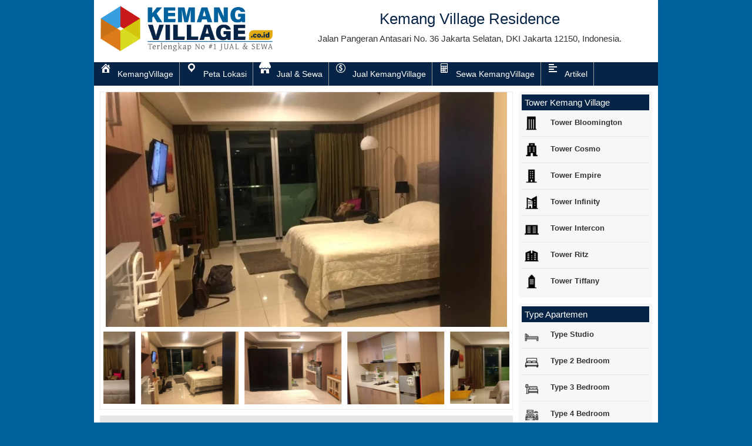

--- FILE ---
content_type: text/html; charset=UTF-8
request_url: https://www.kemangvillage.co.id/kemang-village-intercon-jual/
body_size: 16367
content:
<!DOCTYPE html>
<!--[if IE]>
<script src="https://html5shiv.googlecode.com/svn/trunk/html5.js"></script>
<![endif]-->
<head>
<script async src="https://pagead2.googlesyndication.com/pagead/js/adsbygoogle.js?client=ca-pub-2066654206737383"
     crossorigin="anonymous"></script>
<meta charset="utf-8">

<link rel="profile" href="https://gmpg.org/xfn/11" />
<link rel="preload" href="https://www.kemangvillage.co.id/wp-content/themes/MobilBekas/font/virtarich.woff?99312259" as="font" crossorigin="anonymous">
<link rel="pingback" href="https://www.kemangvillage.co.id/xmlrpc.php" />
<meta name="viewport" content="width=device-width, initial-scale=1.0">
<link rel="stylesheet" type="text/css" href="https://fonts.googleapis.com/css?family=Raleway">
<meta name='robots' content='index, follow, max-image-preview:large, max-snippet:-1, max-video-preview:-1' />
<link rel="preload" href="https://www.kemangvillage.co.id/wp-content/plugins/rate-my-post/public/css/fonts/ratemypost.ttf" type="font/ttf" as="font" crossorigin="anonymous">		<link rel="Shortcut Icon" href="https://www.kemangvillage.co.id/wp-content/uploads/2023/08/cropped-Favicon-baru.png" type="image/x-icon" />
		
	<!-- This site is optimized with the Yoast SEO Premium plugin v23.4 (Yoast SEO v26.7) - https://yoast.com/wordpress/plugins/seo/ -->
	<title>Kemang Village Intercon Jual, Furnish, Lantai Tinggi, Type Studio</title>
	<meta name="description" content="Kemang Village Intercon Jual, Furnish, Lantai Tinggi, Luas 43 m2, Apartemen Tipe Studio Dijual Kemang Village Residence Jakarta Selatan." />
	<link rel="canonical" href="https://www.kemangvillage.co.id/kemang-village-intercon-jual/" />
	<meta property="og:locale" content="id_ID" />
	<meta property="og:type" content="article" />
	<meta property="og:title" content="Type Studio, Tower Intercon Kemang Village Dijual, Lantai Tinggi" />
	<meta property="og:description" content="Kemang Village Intercon Jual, Furnish, Lantai Tinggi, Luas 43 m2, Apartemen Tipe Studio Dijual Kemang Village Residence Jakarta Selatan." />
	<meta property="og:url" content="https://www.kemangvillage.co.id/kemang-village-intercon-jual/" />
	<meta property="og:site_name" content="Apartemen Kemang Village Residence LENGKAP! Jual &amp; Sewa" />
	<meta property="article:publisher" content="https://web.facebook.com/Kemangvillage/" />
	<meta property="article:author" content="https://web.facebook.com/Kemangvillage/" />
	<meta property="article:published_time" content="2020-04-28T09:08:08+00:00" />
	<meta property="article:modified_time" content="2024-02-13T13:55:09+00:00" />
	<meta property="og:image" content="https://www.kemangvillage.co.id/wp-content/uploads/2020/04/Kemang-Village-Intercon-Jual-27N2-H-3.webp" />
	<meta property="og:image:width" content="733" />
	<meta property="og:image:height" content="550" />
	<meta property="og:image:type" content="image/webp" />
	<meta name="author" content="Heri Setiabudi" />
	<meta name="twitter:card" content="summary_large_image" />
	<meta name="twitter:creator" content="@heristbd" />
	<meta name="twitter:site" content="@heristbd" />
	<meta name="twitter:label1" content="Ditulis oleh" />
	<meta name="twitter:data1" content="Heri Setiabudi" />
	<meta name="twitter:label2" content="Estimasi waktu membaca" />
	<meta name="twitter:data2" content="2 menit" />
	<script type="application/ld+json" class="yoast-schema-graph">{"@context":"https://schema.org","@graph":[{"@type":"Article","@id":"https://www.kemangvillage.co.id/kemang-village-intercon-jual/#article","isPartOf":{"@id":"https://www.kemangvillage.co.id/kemang-village-intercon-jual/"},"author":{"name":"Heri Setiabudi","@id":"https://www.kemangvillage.co.id/#/schema/person/fdd098eaf4191aaa7db020369793826a"},"headline":"Type Studio, Tower Intercon Kemang Village Dijual, Lantai Tinggi","datePublished":"2020-04-28T09:08:08+00:00","dateModified":"2024-02-13T13:55:09+00:00","mainEntityOfPage":{"@id":"https://www.kemangvillage.co.id/kemang-village-intercon-jual/"},"wordCount":332,"commentCount":0,"publisher":{"@id":"https://www.kemangvillage.co.id/#/schema/person/fdd098eaf4191aaa7db020369793826a"},"image":{"@id":"https://www.kemangvillage.co.id/kemang-village-intercon-jual/#primaryimage"},"thumbnailUrl":"https://www.kemangvillage.co.id/wp-content/uploads/2020/04/Kemang-Village-Intercon-Jual-27N2-H-3.webp","articleSection":["Jual Apartemen Kemang Village","Tower Intercon","Type Studio"],"inLanguage":"id","potentialAction":[{"@type":"CommentAction","name":"Comment","target":["https://www.kemangvillage.co.id/kemang-village-intercon-jual/#respond"]}]},{"@type":["WebPage","RealEstateListing"],"@id":"https://www.kemangvillage.co.id/kemang-village-intercon-jual/","url":"https://www.kemangvillage.co.id/kemang-village-intercon-jual/","name":"Kemang Village Intercon Jual, Furnish, Lantai Tinggi, Type Studio","isPartOf":{"@id":"https://www.kemangvillage.co.id/#website"},"primaryImageOfPage":{"@id":"https://www.kemangvillage.co.id/kemang-village-intercon-jual/#primaryimage"},"image":{"@id":"https://www.kemangvillage.co.id/kemang-village-intercon-jual/#primaryimage"},"thumbnailUrl":"https://www.kemangvillage.co.id/wp-content/uploads/2020/04/Kemang-Village-Intercon-Jual-27N2-H-3.webp","datePublished":"2020-04-28T09:08:08+00:00","dateModified":"2024-02-13T13:55:09+00:00","description":"Kemang Village Intercon Jual, Furnish, Lantai Tinggi, Luas 43 m2, Apartemen Tipe Studio Dijual Kemang Village Residence Jakarta Selatan.","breadcrumb":{"@id":"https://www.kemangvillage.co.id/kemang-village-intercon-jual/#breadcrumb"},"inLanguage":"id","potentialAction":[{"@type":"ReadAction","target":["https://www.kemangvillage.co.id/kemang-village-intercon-jual/"]}]},{"@type":"ImageObject","inLanguage":"id","@id":"https://www.kemangvillage.co.id/kemang-village-intercon-jual/#primaryimage","url":"https://www.kemangvillage.co.id/wp-content/uploads/2020/04/Kemang-Village-Intercon-Jual-27N2-H-3.webp","contentUrl":"https://www.kemangvillage.co.id/wp-content/uploads/2020/04/Kemang-Village-Intercon-Jual-27N2-H-3.webp","width":733,"height":550,"caption":"Kemang Village Intercon Jual-27N2-H-3"},{"@type":"BreadcrumbList","@id":"https://www.kemangvillage.co.id/kemang-village-intercon-jual/#breadcrumb","itemListElement":[{"@type":"ListItem","position":1,"name":"KemangVillage","item":"https://www.kemangvillage.co.id/"},{"@type":"ListItem","position":2,"name":"Tower Intercon","item":"https://www.kemangvillage.co.id/intercon/"},{"@type":"ListItem","position":3,"name":"Type Studio, Tower Intercon Kemang Village Dijual, Lantai Tinggi"}]},{"@type":"WebSite","@id":"https://www.kemangvillage.co.id/#website","url":"https://www.kemangvillage.co.id/","name":"Kemang Village Residence","description":"Jual &amp; Sewa Apartemen Kemang Village","publisher":{"@id":"https://www.kemangvillage.co.id/#/schema/person/fdd098eaf4191aaa7db020369793826a"},"alternateName":"Kemangvillage.co.id","potentialAction":[{"@type":"SearchAction","target":{"@type":"EntryPoint","urlTemplate":"https://www.kemangvillage.co.id/?s={search_term_string}"},"query-input":{"@type":"PropertyValueSpecification","valueRequired":true,"valueName":"search_term_string"}}],"inLanguage":"id"},{"@type":["Person","Organization"],"@id":"https://www.kemangvillage.co.id/#/schema/person/fdd098eaf4191aaa7db020369793826a","name":"Heri Setiabudi","image":{"@type":"ImageObject","inLanguage":"id","@id":"https://www.kemangvillage.co.id/#/schema/person/image/","url":"https://www.kemangvillage.co.id/wp-content/uploads/2018/05/heri-kemang-village-residence.jpeg","contentUrl":"https://www.kemangvillage.co.id/wp-content/uploads/2018/05/heri-kemang-village-residence.jpeg","width":420,"height":420,"caption":"Heri Setiabudi"},"logo":{"@id":"https://www.kemangvillage.co.id/#/schema/person/image/"},"description":"Kemang Village Residence adalah sebuah kompleks hunian mewah yang terletak di Kemang, Jakarta Selatan. Dikembangkan oleh PT. Lippo Karawaci Tbk, proyek ini mengusung konsep mixed-use development yang menggabungkan hunian, komersial, dan fasilitas umum dalam satu area. Kemang Village Residence menawarkan berbagai tipe hunian, mulai dari apartemen studio hingga unit dengan tiga kamar tidur. Desain interior apartemen ditata dengan baik dan dilengkapi dengan perabotan yang elegan, menciptakan suasana yang nyaman dan mewah bagi penghuninya. Selain fasilitas hunian yang modern, Kemang Village Residence juga menyediakan beragam fasilitas umum yang memadai. Di dalam kompleks ini terdapat area komersial yang dilengkapi dengan berbagai restoran, kafe, toko-toko, dan supermarket. Terdapat pula fasilitas rekreasi seperti kolam renang, taman bermain anak, gym, dan lapangan tenis. Keamanan kompleks juga dijaga dengan sistem keamanan 24 jam dan akses kontrol yang ketat. Kemang Village Residence memiliki lokasi yang strategis di pusat kota Jakarta Selatan. Dekat dengan pusat bisnis, pusat perbelanjaan, sekolah internasional, rumah sakit, dan tempat hiburan. Selain itu, kompleks ini juga mudah diakses melalui jalan tol dan transportasi umum. Kemang Village Residence menjadi pilihan hunian yang populer bagi masyarakat yang menginginkan kualitas hidup yang tinggi dan fasilitas yang lengkap di tengah kesibukan kota Jakarta. Dengan desain yang modern dan lingkungan yang nyaman, kompleks ini menjadi tempat tinggal yang diidamkan bagi banyak orang.","sameAs":["https://www.kemangvillage.co.id/","https://web.facebook.com/Kemangvillage/","https://www.instagram.com/kemangvillage.co.id/","https://id.wikipedia.org/wiki/Kemang_Village"],"worksFor":"Heri Setiabudi","url":"https://www.kemangvillage.co.id/author/apartemenkemangvillage/"}]}</script>
	<!-- / Yoast SEO Premium plugin. -->


<style id='wp-img-auto-sizes-contain-inline-css' type='text/css'>
img:is([sizes=auto i],[sizes^="auto," i]){contain-intrinsic-size:3000px 1500px}
/*# sourceURL=wp-img-auto-sizes-contain-inline-css */
</style>
<link rel='stylesheet' id='wptwa-public-css' href='https://www.kemangvillage.co.id/wp-content/plugins/wpt-whatsapp/assets/css/public.css' type='text/css' media='all' />
<link rel='stylesheet' id='wptwa-generated-css' href='https://www.kemangvillage.co.id/wp-content/plugins/wpt-whatsapp/assets/css/auto-generated-wptwa.css' type='text/css' media='all' />
<style id='wp-emoji-styles-inline-css' type='text/css'>

	img.wp-smiley, img.emoji {
		display: inline !important;
		border: none !important;
		box-shadow: none !important;
		height: 1em !important;
		width: 1em !important;
		margin: 0 0.07em !important;
		vertical-align: -0.1em !important;
		background: none !important;
		padding: 0 !important;
	}
/*# sourceURL=wp-emoji-styles-inline-css */
</style>
<style id='wp-block-library-inline-css' type='text/css'>
:root{--wp-block-synced-color:#7a00df;--wp-block-synced-color--rgb:122,0,223;--wp-bound-block-color:var(--wp-block-synced-color);--wp-editor-canvas-background:#ddd;--wp-admin-theme-color:#007cba;--wp-admin-theme-color--rgb:0,124,186;--wp-admin-theme-color-darker-10:#006ba1;--wp-admin-theme-color-darker-10--rgb:0,107,160.5;--wp-admin-theme-color-darker-20:#005a87;--wp-admin-theme-color-darker-20--rgb:0,90,135;--wp-admin-border-width-focus:2px}@media (min-resolution:192dpi){:root{--wp-admin-border-width-focus:1.5px}}.wp-element-button{cursor:pointer}:root .has-very-light-gray-background-color{background-color:#eee}:root .has-very-dark-gray-background-color{background-color:#313131}:root .has-very-light-gray-color{color:#eee}:root .has-very-dark-gray-color{color:#313131}:root .has-vivid-green-cyan-to-vivid-cyan-blue-gradient-background{background:linear-gradient(135deg,#00d084,#0693e3)}:root .has-purple-crush-gradient-background{background:linear-gradient(135deg,#34e2e4,#4721fb 50%,#ab1dfe)}:root .has-hazy-dawn-gradient-background{background:linear-gradient(135deg,#faaca8,#dad0ec)}:root .has-subdued-olive-gradient-background{background:linear-gradient(135deg,#fafae1,#67a671)}:root .has-atomic-cream-gradient-background{background:linear-gradient(135deg,#fdd79a,#004a59)}:root .has-nightshade-gradient-background{background:linear-gradient(135deg,#330968,#31cdcf)}:root .has-midnight-gradient-background{background:linear-gradient(135deg,#020381,#2874fc)}:root{--wp--preset--font-size--normal:16px;--wp--preset--font-size--huge:42px}.has-regular-font-size{font-size:1em}.has-larger-font-size{font-size:2.625em}.has-normal-font-size{font-size:var(--wp--preset--font-size--normal)}.has-huge-font-size{font-size:var(--wp--preset--font-size--huge)}.has-text-align-center{text-align:center}.has-text-align-left{text-align:left}.has-text-align-right{text-align:right}.has-fit-text{white-space:nowrap!important}#end-resizable-editor-section{display:none}.aligncenter{clear:both}.items-justified-left{justify-content:flex-start}.items-justified-center{justify-content:center}.items-justified-right{justify-content:flex-end}.items-justified-space-between{justify-content:space-between}.screen-reader-text{border:0;clip-path:inset(50%);height:1px;margin:-1px;overflow:hidden;padding:0;position:absolute;width:1px;word-wrap:normal!important}.screen-reader-text:focus{background-color:#ddd;clip-path:none;color:#444;display:block;font-size:1em;height:auto;left:5px;line-height:normal;padding:15px 23px 14px;text-decoration:none;top:5px;width:auto;z-index:100000}html :where(.has-border-color){border-style:solid}html :where([style*=border-top-color]){border-top-style:solid}html :where([style*=border-right-color]){border-right-style:solid}html :where([style*=border-bottom-color]){border-bottom-style:solid}html :where([style*=border-left-color]){border-left-style:solid}html :where([style*=border-width]){border-style:solid}html :where([style*=border-top-width]){border-top-style:solid}html :where([style*=border-right-width]){border-right-style:solid}html :where([style*=border-bottom-width]){border-bottom-style:solid}html :where([style*=border-left-width]){border-left-style:solid}html :where(img[class*=wp-image-]){height:auto;max-width:100%}:where(figure){margin:0 0 1em}html :where(.is-position-sticky){--wp-admin--admin-bar--position-offset:var(--wp-admin--admin-bar--height,0px)}@media screen and (max-width:600px){html :where(.is-position-sticky){--wp-admin--admin-bar--position-offset:0px}}
/*wp_block_styles_on_demand_placeholder:696e4cd120681*/
/*# sourceURL=wp-block-library-inline-css */
</style>
<style id='classic-theme-styles-inline-css' type='text/css'>
/*! This file is auto-generated */
.wp-block-button__link{color:#fff;background-color:#32373c;border-radius:9999px;box-shadow:none;text-decoration:none;padding:calc(.667em + 2px) calc(1.333em + 2px);font-size:1.125em}.wp-block-file__button{background:#32373c;color:#fff;text-decoration:none}
/*# sourceURL=/wp-includes/css/classic-themes.min.css */
</style>
<link rel='stylesheet' id='rate-my-post-css' href='https://www.kemangvillage.co.id/wp-content/plugins/rate-my-post/public/css/rate-my-post.min.css' type='text/css' media='all' />
<style id='rate-my-post-inline-css' type='text/css'>
.rmp-social-widget .rmp-icon--social {  font-size: 20px;  padding: 13px;  width: 46px;}
.rmp-social-widget .rmp-icon--social {  font-size: 20px;  padding: 13px;  width: 46px;}
/*# sourceURL=rate-my-post-inline-css */
</style>
<link rel='stylesheet' id='menu-image-css' href='https://www.kemangvillage.co.id/wp-content/plugins/menu-image/includes/css/menu-image.css' type='text/css' media='all' />
<link rel='stylesheet' id='dashicons-css' href='https://www.kemangvillage.co.id/wp-includes/css/dashicons.min.css' type='text/css' media='all' />
<link rel='stylesheet' id='ez-toc-css' href='https://www.kemangvillage.co.id/wp-content/plugins/easy-table-of-contents/assets/css/screen.min.css' type='text/css' media='all' />
<style id='ez-toc-inline-css' type='text/css'>
div#ez-toc-container .ez-toc-title {font-size: 110%;}div#ez-toc-container .ez-toc-title {font-weight: 600;}div#ez-toc-container ul li , div#ez-toc-container ul li a {font-size: 95%;}div#ez-toc-container ul li , div#ez-toc-container ul li a {font-weight: 500;}div#ez-toc-container nav ul ul li {font-size: 90%;}div#ez-toc-container {width: 100%;}.ez-toc-box-title {font-weight: bold; margin-bottom: 10px; text-align: center; text-transform: uppercase; letter-spacing: 1px; color: #666; padding-bottom: 5px;position:absolute;top:-4%;left:5%;background-color: inherit;transition: top 0.3s ease;}.ez-toc-box-title.toc-closed {top:-25%;}
.ez-toc-container-direction {direction: ltr;}.ez-toc-counter ul{counter-reset: item ;}.ez-toc-counter nav ul li a::before {content: counters(item, '.', decimal) '. ';display: inline-block;counter-increment: item;flex-grow: 0;flex-shrink: 0;margin-right: .2em; float: left; }.ez-toc-widget-direction {direction: ltr;}.ez-toc-widget-container ul{counter-reset: item ;}.ez-toc-widget-container nav ul li a::before {content: counters(item, '.', decimal) '. ';display: inline-block;counter-increment: item;flex-grow: 0;flex-shrink: 0;margin-right: .2em; float: left; }
/*# sourceURL=ez-toc-inline-css */
</style>
<link rel='stylesheet' id='vcss-css' href='https://www.kemangvillage.co.id/wp-content/themes/MobilBekas/css/v-css.css' type='text/css' media='all' />
<link rel='stylesheet' id='style-css' href='https://www.kemangvillage.co.id/wp-content/themes/MobilBekas/style.css' type='text/css' media='all' />
<link rel='stylesheet' id='essb-post-views-css' href='https://www.kemangvillage.co.id/wp-content/plugins/essb-post-views/assets/css/essb-post-views.css' type='text/css' media='all' />

<!--BEGIN: TRACKING CODE MANAGER (v2.5.0) BY INTELLYWP.COM IN HEAD//-->
<!-- Google Tag Manager -->
<script>(function(w,d,s,l,i){w[l]=w[l]||[];w[l].push({'gtm.start':
new Date().getTime(),event:'gtm.js'});var f=d.getElementsByTagName(s)[0],
j=d.createElement(s),dl=l!='dataLayer'?'&l='+l:'';j.async=true;j.src=
'https://www.googletagmanager.com/gtm.js?id='+i+dl;f.parentNode.insertBefore(j,f);
})(window,document,'script','dataLayer','GTM-WR7Z6626');</script>
<!-- End Google Tag Manager -->
<!--END: https://wordpress.org/plugins/tracking-code-manager IN HEAD//--><style type="text/css">
body{ margin:0px auto; padding:0px;
background-color:#01619d;}
a, h1, h2, h3, h4  {color:#072446;}
.vtr-menu-icon {background-color: #072446;}
.vtr-menu  {background-color: #072446;}
.vtr-menu  li.active > a,.vtr-menu  li.active,.vtr-menu  li:hover > a {	background-color: #000;}
.wp-pagenavi a:hover{color:#FFF;background-color:#072446;}
.current{color:#FFFFFF;background-color:#072446;}
#widget-form .button {background:#072446;}
.sidebar h4{background-color: #072446;}
.sidebar .box ul li a:hover{ color: #072446; }
.btn{ background-color: #072446; }
.button-widget-link{color:#072446;}
.vtr-title{color: #072446;border-bottom-width: 4px;border-bottom-style: solid;border-bottom-color:#072446;}
.footer a{color:#072446;border-top-color: #072446;}
.vcard-name {color:#072446;}
.vcard-footer {	background-color: #072446;}
.keatas a{color:#999;}
.header-title{color: #072446;} 
.harga-mobil {color: #072446;}
</style>
<link rel="icon" href="https://www.kemangvillage.co.id/wp-content/uploads/2023/09/cropped-Favicon-32x32.png" sizes="32x32" />
<link rel="icon" href="https://www.kemangvillage.co.id/wp-content/uploads/2023/09/cropped-Favicon-192x192.png" sizes="192x192" />
<link rel="apple-touch-icon" href="https://www.kemangvillage.co.id/wp-content/uploads/2023/09/cropped-Favicon-180x180.png" />
<meta name="msapplication-TileImage" content="https://www.kemangvillage.co.id/wp-content/uploads/2023/09/cropped-Favicon-270x270.png" />
		<style type="text/css" id="wp-custom-css">
			a {
     color: #01619d;
}
a:hover {
     color: #01619d;
     text-decoration: underline;		</style>
		<link rel="preload" href="path/file.css">
<link href="https://www.kemangvillage.co.id/kemang-village-intercon-jual/" hreflang="id" rel="alternate"/>
<link href="https://www.kemangvillage.co.id/kemang-village-intercon-jual/" hreflang="x-default" rel="alternate"/>
</head>
<body data-rsssl=1>
<div id="wrap">
<div class="header">
<div class="grid-4"><div class="header-logo"><a href="https://www.kemangvillage.co.id" title="Apartemen Kemang Village Residence LENGKAP! Jual &amp; Sewa">
<img src="https://www.kemangvillage.co.id/wp-content/uploads/2023/09/Logo-Baru-Kemangvillage.co_.id_.png" alt="Apartemen Kemang Village Residence LENGKAP! Jual &amp; Sewa" ></a></div>
</div>
<div class="grid-8">
<div class="header-title">Kemang Village Residence<p>Jalan Pangeran Antasari No. 36 Jakarta Selatan, DKI Jakarta 12150, Indonesia.</p></div>
    </div>
</div>
<div class="vtr-menu-wrap">
    <div class="vtr-menu-icon">Menu <i class="icon-th-list pull-right"></i></div>
    <div class="menu-menu-atas-container"><ul id="menu-menu-atas" class="mobile-menu"><li id="menu-item-177" class="menu-item menu-item-type-custom menu-item-object-custom menu-item-177"><a href="/"><span class="dashicons dashicons-admin-home after-menu-image-icons"></span><span class="menu-image-title-after menu-image-title">KemangVillage</span></a></li>
<li id="menu-item-179" class="menu-item menu-item-type-post_type menu-item-object-page menu-item-179"><a href="https://www.kemangvillage.co.id/peta-lokasi/"><span class="dashicons dashicons-location after-menu-image-icons"></span><span class="menu-image-title-after menu-image-title">Peta Lokasi</span></a></li>
<li id="menu-item-180" class="menu-item menu-item-type-post_type menu-item-object-page menu-item-180"><a href="https://www.kemangvillage.co.id/listing/"><span class="dashicons dashicons-store after-menu-image-icons"></span><span class="menu-image-title-after menu-image-title">Jual &#038; Sewa</span></a></li>
<li id="menu-item-337" class="menu-item menu-item-type-taxonomy menu-item-object-category current-post-ancestor current-menu-parent current-post-parent menu-item-337"><a href="https://www.kemangvillage.co.id/dijual/"><span class="dashicons dashicons-money-alt after-menu-image-icons"></span><span class="menu-image-title-after menu-image-title">Jual KemangVillage</span></a></li>
<li id="menu-item-338" class="menu-item menu-item-type-taxonomy menu-item-object-category menu-item-338"><a href="https://www.kemangvillage.co.id/disewakan/"><span class="dashicons dashicons-calculator after-menu-image-icons"></span><span class="menu-image-title-after menu-image-title">Sewa KemangVillage</span></a></li>
<li id="menu-item-1420" class="menu-item menu-item-type-custom menu-item-object-custom menu-item-1420"><a href="https://www.kemangvillage.co.id/blog/"><span class="dashicons dashicons-editor-alignleft after-menu-image-icons"></span><span class="menu-image-title-after menu-image-title">Artikel</span></a></li>
</ul></div></div>
<div class="menu-menu-atas-container"><ul id="menu-menu-atas-1" class="vtr-menu"><li class="menu-item menu-item-type-custom menu-item-object-custom menu-item-177"><a href="/"><span class="dashicons dashicons-admin-home after-menu-image-icons"></span><span class="menu-image-title-after menu-image-title">KemangVillage</span></a></li>
<li class="menu-item menu-item-type-post_type menu-item-object-page menu-item-179"><a href="https://www.kemangvillage.co.id/peta-lokasi/"><span class="dashicons dashicons-location after-menu-image-icons"></span><span class="menu-image-title-after menu-image-title">Peta Lokasi</span></a></li>
<li class="menu-item menu-item-type-post_type menu-item-object-page menu-item-180"><a href="https://www.kemangvillage.co.id/listing/"><span class="dashicons dashicons-store after-menu-image-icons"></span><span class="menu-image-title-after menu-image-title">Jual &#038; Sewa</span></a></li>
<li class="menu-item menu-item-type-taxonomy menu-item-object-category current-post-ancestor current-menu-parent current-post-parent menu-item-337"><a href="https://www.kemangvillage.co.id/dijual/"><span class="dashicons dashicons-money-alt after-menu-image-icons"></span><span class="menu-image-title-after menu-image-title">Jual KemangVillage</span></a></li>
<li class="menu-item menu-item-type-taxonomy menu-item-object-category menu-item-338"><a href="https://www.kemangvillage.co.id/disewakan/"><span class="dashicons dashicons-calculator after-menu-image-icons"></span><span class="menu-image-title-after menu-image-title">Sewa KemangVillage</span></a></li>
<li class="menu-item menu-item-type-custom menu-item-object-custom menu-item-1420"><a href="https://www.kemangvillage.co.id/blog/"><span class="dashicons dashicons-editor-alignleft after-menu-image-icons"></span><span class="menu-image-title-after menu-image-title">Artikel</span></a></li>
</ul></div><div class="container">
<div class="grid-9">
	<div class="nest">
	     <div class="grid-12 ">
        <div class="photo">            <a href="https://www.kemangvillage.co.id/wp-content/uploads/2020/04/Kemang-Village-Intercon-Jual-27N2-H-3-683x400.webp" data-title="Type Studio, Tower Intercon Kemang Village Dijual, Lantai Tinggi">
					<img src="https://www.kemangvillage.co.id/wp-content/uploads/2020/04/Kemang-Village-Intercon-Jual-27N2-H-3-683x400.webp" alt="Type Studio, Tower Intercon Kemang Village Dijual, Lantai Tinggi" width="683" height="400" /></a>                 
                    
                    
                    
                    
			                 <div class="photo-slider"><ul id="small-slider">
	         <li>
              <a href="https://www.kemangvillage.co.id/wp-content/uploads/2020/04/Kemang-Village-Intercon-Jual-27N2-H-2.webp" >
              <img src="https://www.kemangvillage.co.id/wp-content/uploads/2020/04/Kemang-Village-Intercon-Jual-27N2-H-2.webp" alt="Type Studio, Tower Intercon Kemang Village Dijual, Lantai Tinggi"/></a>
         </li>
                 <li>
              <a href="https://www.kemangvillage.co.id/wp-content/uploads/2020/04/Kemang-Village-Intercon-Jual-27N2-H-3.webp" >
              <img src="https://www.kemangvillage.co.id/wp-content/uploads/2020/04/Kemang-Village-Intercon-Jual-27N2-H-3.webp" alt="Type Studio, Tower Intercon Kemang Village Dijual, Lantai Tinggi"/></a>
         </li>
                 <li>
              <a href="https://www.kemangvillage.co.id/wp-content/uploads/2020/04/Kemang-Village-Intercon-Jual-27N2-H-4.webp" >
              <img src="https://www.kemangvillage.co.id/wp-content/uploads/2020/04/Kemang-Village-Intercon-Jual-27N2-H-4.webp" alt="Type Studio, Tower Intercon Kemang Village Dijual, Lantai Tinggi"/></a>
         </li>
                 <li>
              <a href="https://www.kemangvillage.co.id/wp-content/uploads/2020/04/Kemang-Village-Intercon-Jual-27N2-H-1.webp" >
              <img src="https://www.kemangvillage.co.id/wp-content/uploads/2020/04/Kemang-Village-Intercon-Jual-27N2-H-1.webp" alt="Type Studio, Tower Intercon Kemang Village Dijual, Lantai Tinggi"/></a>
         </li>
        </ul>
</div> 
                </div>
       </div>
	
      <div class="grid-12">
          <div class="vtr-title"><h2><a href="https://www.kemangvillage.co.id/kemang-village-intercon-jual/" title="Type Studio, Tower Intercon Kemang Village Dijual, Lantai Tinggi">Type Studio, Tower Intercon Kemang Village Dijual, Lantai Tinggi</a></h2></div>
          
<table class="vtr-table">
  <tr>
    <td>Nama Tower</td>
    <td>Intercon</td>
    <td>Level Lantai</td>
    <td>High</td>
  </tr>
  <tr>
    <td>Type Unit</td>
    <td>Studio</td>
    <td>Luas</td>
    <td>43 sqm</td>
  </tr>
  <tr>
    <td>Harga</td>
    <td><span style="color: #333399;">1,4 Miliar</span></td>
  </tr>
  <tr></tr>
</table>
      </div>

      <div class="grid-12">
          <div class="vtr-title"><h2><p id="breadcrumbs"><span><span><a href="https://www.kemangvillage.co.id/">KemangVillage</a></span> » <span><a href="https://www.kemangvillage.co.id/intercon/">Tower Intercon</a></span> » <span class="breadcrumb_last" aria-current="page">Type Studio, Tower Intercon Kemang Village Dijual, Lantai Tinggi</span></span></p> </h2></div>
          <div class="post"><!-- FeedbackWP Plugin - Results Widget --><div  class="rmp-results-widget js-rmp-results-widget js-rmp-results-widget--3267 "  data-post-id="3267">  <div class="rmp-results-widget__visual-rating">    <i class="js-rmp-results-icon rmp-icon rmp-icon--ratings rmp-icon--star rmp-icon--full-highlight"></i><i class="js-rmp-results-icon rmp-icon rmp-icon--ratings rmp-icon--star rmp-icon--full-highlight"></i><i class="js-rmp-results-icon rmp-icon rmp-icon--ratings rmp-icon--star rmp-icon--full-highlight"></i><i class="js-rmp-results-icon rmp-icon rmp-icon--ratings rmp-icon--star rmp-icon--full-highlight"></i><i class="js-rmp-results-icon rmp-icon rmp-icon--ratings rmp-icon--star rmp-icon--half-highlight js-rmp-replace-half-star"></i>  </div>  <div class="rmp-results-widget__avg-rating">    <span class="js-rmp-avg-rating">      4.7    </span>  </div>  <div class="rmp-results-widget__vote-count">    (<span class="js-rmp-vote-count">42</span>)  </div></div><p style="text-align: justify;">Dalam mencari hunian yang tak hanya nyaman tetapi juga memberikan gaya hidup yang eksklusif, <a href="https://www.kemangvillage.co.id/">Kemang Village</a> Intercon adalah pilihan yang sempurna. Terletak dengan megah di lantai atas (di atas 25) kompleks, apartemen ini menawarkan kemewahan dan kenyamanan yang tak tertandingi. Dengan strategis berlokasi di <a href="https://www.kemangvillage.co.id/blog-tag/jakarta-selatan/">Jakarta Selatan</a>, apartemen ini bukan hanya tempat tinggal, tetapi juga pengalaman gaya hidup yang istimewa.</p><div id="ez-toc-container" class="ez-toc-v2_0_80 counter-hierarchy ez-toc-counter ez-toc-light-blue ez-toc-container-direction">
<div class="ez-toc-title-container">
<p class="ez-toc-title" style="cursor:inherit">Daftar Isi</p>
<span class="ez-toc-title-toggle"><a href="#" class="ez-toc-pull-right ez-toc-btn ez-toc-btn-xs ez-toc-btn-default ez-toc-toggle" aria-label="Toggle Table of Content"><span class="ez-toc-js-icon-con"><span class=""><span class="eztoc-hide" style="display:none;">Toggle</span><span class="ez-toc-icon-toggle-span"><svg style="fill: #474747;color:#474747" xmlns="http://www.w3.org/2000/svg" class="list-377408" width="20px" height="20px" viewBox="0 0 24 24" fill="none"><path d="M6 6H4v2h2V6zm14 0H8v2h12V6zM4 11h2v2H4v-2zm16 0H8v2h12v-2zM4 16h2v2H4v-2zm16 0H8v2h12v-2z" fill="currentColor"></path></svg><svg style="fill: #474747;color:#474747" class="arrow-unsorted-368013" xmlns="http://www.w3.org/2000/svg" width="10px" height="10px" viewBox="0 0 24 24" version="1.2" baseProfile="tiny"><path d="M18.2 9.3l-6.2-6.3-6.2 6.3c-.2.2-.3.4-.3.7s.1.5.3.7c.2.2.4.3.7.3h11c.3 0 .5-.1.7-.3.2-.2.3-.5.3-.7s-.1-.5-.3-.7zM5.8 14.7l6.2 6.3 6.2-6.3c.2-.2.3-.5.3-.7s-.1-.5-.3-.7c-.2-.2-.4-.3-.7-.3h-11c-.3 0-.5.1-.7.3-.2.2-.3.5-.3.7s.1.5.3.7z"/></svg></span></span></span></a></span></div>
<nav><ul class='ez-toc-list ez-toc-list-level-1 eztoc-toggle-hide-by-default' ><li class='ez-toc-page-1 ez-toc-heading-level-2'><a class="ez-toc-link ez-toc-heading-1" href="#Kemewahan_Bertingkat_Tinggi_dengan_Sentuhan_Elegan" >Kemewahan Bertingkat Tinggi dengan Sentuhan Elegan</a></li><li class='ez-toc-page-1 ez-toc-heading-level-2'><a class="ez-toc-link ez-toc-heading-2" href="#Strategis_di_Hati_Kemang_Village" >Strategis di Hati Kemang Village</a></li><li class='ez-toc-page-1 ez-toc-heading-level-2'><a class="ez-toc-link ez-toc-heading-3" href="#Potensi_Keuntungan_dari_Pembelian_Kemang_Village_Intercon_Tipe_Studio" >Potensi Keuntungan dari Pembelian Kemang Village Intercon Tipe Studio</a></li><li class='ez-toc-page-1 ez-toc-heading-level-2'><a class="ez-toc-link ez-toc-heading-4" href="#Menjadi_Bagian_dari_Komunitas_Eksklusif_di_Tower_Intercon" >Menjadi Bagian dari Komunitas Eksklusif di Tower Intercon</a></li></ul></nav></div>

<h2 style="text-align: justify;"><span class="ez-toc-section" id="Kemewahan_Bertingkat_Tinggi_dengan_Sentuhan_Elegan"></span>Kemewahan Bertingkat Tinggi dengan Sentuhan Elegan<span class="ez-toc-section-end"></span></h2>
<p style="text-align: justify;">Jika Anda menginginkan hunian dengan pemandangan yang menakjubkan dari ketinggian, <a href="https://www.kemangvillage.co.id/intercon/">Kemang Village Intercon</a> adalah pilihan yang tepat. Dengan tipe studio yang luas mencapai 43 m2, apartemen ini memiliki segala yang Anda butuhkan untuk hidup dengan gaya. Dalam kondisi full furnish, Anda dapat langsung menikmati kenyamanan tanpa perlu repot memikirkan perabotan atau dekorasi. Tipe Commond Lift memberikan kenyamanan ekstra dalam aksesibilitas.</p>
<h2 style="text-align: justify;"><span class="ez-toc-section" id="Strategis_di_Hati_Kemang_Village"></span>Strategis di Hati Kemang Village<span class="ez-toc-section-end"></span></h2>
<p style="text-align: justify;">Tower Intercon merupakan pilihan yang sangat menarik bagi mereka yang menghargai kehidupan perkotaan yang berkualitas. Terletak dalam kompleks Kemang Village Residences, atau terkenal sebagai <a href="https://www.kemangvillage.co.id/blog/kemewahan-mall-lippo-kemang-village/">Lippo Mall Kemang</a>, apartemen ini memiliki lokasi yang sangat strategis. Tidak hanya berdekatan dengan pusat perbelanjaan yang mewah, tetapi juga dikelilingi oleh berbagai fasilitas, restoran, dan hiburan. Alamat prestisiusnya di JL. Pangeran Antasari No.36, Jakarta Selatan, DKI Jakarta 12150, menambahkan nilai eksklusif pada properti ini.</p>
<h2 style="text-align: justify;"><span class="ez-toc-section" id="Potensi_Keuntungan_dari_Pembelian_Kemang_Village_Intercon_Tipe_Studio"></span>Potensi Keuntungan dari Pembelian Kemang Village Intercon Tipe Studio<span class="ez-toc-section-end"></span></h2>
<p style="text-align: justify;">Pertimbangkan ini sebagai investasi cerdas. Selain sebagai tempat tinggal, apartemen ini memiliki potensi besar untuk anda sewakan. Dengan kisaran harga sewa bulanan mencapai 10 juta rupiah, bahkan lebih, properti ini dapat menjadi sumber pendapatan yang stabil jika Anda memilih untuk menyewakannya dalam jangka waktu tertentu.</p>
<h2 style="text-align: justify;"><span class="ez-toc-section" id="Menjadi_Bagian_dari_Komunitas_Eksklusif_di_Tower_Intercon"></span>Menjadi Bagian dari Komunitas Eksklusif di Tower Intercon<span class="ez-toc-section-end"></span></h2>
<p style="text-align: justify;">Jika Anda mencari hunian yang menggabungkan kemewahan, gaya hidup bergengsi, dan aksesibilitas, Kemang Village Intercon adalah pilihan yang tak dapat anda lewatkan. Dengan tawaran apartemen tipe studio yang luas dan dilengkapi dengan segala yang Anda butuhkan, ini adalah investasi masa depan yang cerdas. Dapatkan hunian Anda di salah satu tower paling bergengsi di Kemang Village dan nikmati kehidupan dengan gaya yang Anda layakkan.</p>
<div class="su-spacer" style="height:8px"></div>
<strong><span style="font-size: 12pt; color: #072446;"><center>Kami Juga Terima Titip Jual / Sewa Unit</center></span></strong>
<div class="su-spacer" style="height:5px"></div>
<center>Klik Unit Untuk
<br/>
<a href="https://www.kemangvillage.co.id/dijual/">Jual</a> / <a href="https://www.kemangvillage.co.id/disewakan/">Sewa</a>
<br/>
<center><span style="font-size: 14pt; color: #072446;">Hubungi Kami Segera</span>
<br/>
<div class="su-spacer" style="height:5px"></div>
<style type="text/css" scoped>#wptwa-button-1485 {background-color:rgba(7, 184, 75, 1) !important;color:rgba(0, 0, 0, 1) !important;}#wptwa-button-1485:hover {background-color:rgba(45, 221, 112, 1) !important;color:rgba(0, 0, 0, 1) !important;}</style>
<p><a href="https://api.whatsapp.com/send?phone=628161916356&text=Halo *Heri*, Saya lihat iklan di internet, https://www.kemangvillage.co.id/kemang-village-intercon-jual/, Kapan bisa lihat unit?" id="wptwa-button-1485" class="wptwa-button wptwa-account wptwa-clearfix wptwa-round" data-number="628161916356" data-auto-text="Halo *Heri*, Saya lihat iklan di internet, https://www.kemangvillage.co.id/kemang-village-intercon-jual/, Kapan bisa lihat unit?" data-ga-label="Need Help? Chat Via Whatsapp" target="_blank"><span class="wptwa-avatar"><svg class="WhatsApp" width="40px" height="40px" viewBox="0 0 92 92"><use xlink:href="#wptwa-logo"></svg></span><span class="wptwa-text"><span class="wptwa-profile">Contact Team &nbsp;/&nbsp; Marketing</span><span class="wptwa-copy">Klik Di Sini, Chat Whatsapp</span></span></a></p>

<div class="su-spacer" style="height:2px"></div>
<div class="su-button-center"><a href="tel:+628161916356" class="su-button su-button-style-glass" style="color:#ffffff;background-color:#072446;border-color:#061d38;border-radius:56px" target="_blank" rel="noopener noreferrer"><span style="color:#ffffff;padding:8px 26px;font-size:20px;line-height:30px;border-color:#52667e;border-radius:56px;text-shadow:none"><i class="sui sui-phone" style="font-size:20px;color:#FFFFFF"></i> 0816-1916-356</span></a></div>
</center><!-- FeedbackWP Plugin --><div  class="rmp-widgets-container rmp-wp-plugin rmp-main-container js-rmp-widgets-container js-rmp-widgets-container--3267 "  data-post-id="3267">    <!-- Rating widget -->  <div class="rmp-rating-widget js-rmp-rating-widget">          <p class="rmp-heading rmp-heading--title">        Apakah anda suka dengan ini?      </p>              <p class="rmp-heading rmp-heading--subtitle">        Klik bintang untuk berikan rating!      </p>        <div class="rmp-rating-widget__icons">      <ul class="rmp-rating-widget__icons-list js-rmp-rating-icons-list">                  <li class="rmp-rating-widget__icons-list__icon js-rmp-rating-item" data-descriptive-rating="Tidak bagus" data-value="1">              <i class="js-rmp-rating-icon rmp-icon rmp-icon--ratings rmp-icon--star "></i>          </li>                  <li class="rmp-rating-widget__icons-list__icon js-rmp-rating-item" data-descriptive-rating="Kurang bagus" data-value="2">              <i class="js-rmp-rating-icon rmp-icon rmp-icon--ratings rmp-icon--star "></i>          </li>                  <li class="rmp-rating-widget__icons-list__icon js-rmp-rating-item" data-descriptive-rating="Cukup bagus" data-value="3">              <i class="js-rmp-rating-icon rmp-icon rmp-icon--ratings rmp-icon--star "></i>          </li>                  <li class="rmp-rating-widget__icons-list__icon js-rmp-rating-item" data-descriptive-rating="Bagus" data-value="4">              <i class="js-rmp-rating-icon rmp-icon rmp-icon--ratings rmp-icon--star "></i>          </li>                  <li class="rmp-rating-widget__icons-list__icon js-rmp-rating-item" data-descriptive-rating="Sangat bagus" data-value="5">              <i class="js-rmp-rating-icon rmp-icon rmp-icon--ratings rmp-icon--star "></i>          </li>              </ul>    </div>    <p class="rmp-rating-widget__hover-text js-rmp-hover-text"></p>    <button class="rmp-rating-widget__submit-btn rmp-btn js-submit-rating-btn">      Submit Rating    </button>    <p class="rmp-rating-widget__results js-rmp-results ">          </p>    <p class="rmp-rating-widget__not-rated js-rmp-not-rated rmp-rating-widget__not-rated--hidden">          </p>    <p class="rmp-rating-widget__msg js-rmp-msg"></p>  </div>  <!--Structured data -->  <script type="application/ld+json">{"@context":"http://schema.org","@type":"Product","aggregateRating":{"@type":"AggregateRating","bestRating":"5","ratingCount":"42","ratingValue":"4.7"},"image":"https://www.kemangvillage.co.id/wp-content/uploads/2020/04/Kemang-Village-Intercon-Jual-27N2-H-3.webp","name":"Type Studio, Tower Intercon Kemang Village Dijual, Lantai Tinggi","description":"Type Studio, Tower Intercon Kemang Village Dijual, Lantai Tinggi"}</script>      <!-- Social widget -->    <div class="rmp-social-widget js-rmp-social-widget">  <p class="rmp-heading rmp-heading--title">    Semoga bermanfaat  </p>  <p class="rmp-heading rmp-heading--subtitle">    Yuk bantu share 👇️  </p>    <div class="rmp-social-widget__icons-container">        <!-- Social share widget -->          <a target="_blank" rel="nofollow noreferrer noopener" href="https://www.facebook.com/sharer/sharer.php?u=https%3A%2F%2Fwww.kemangvillage.co.id%2Fkemang-village-intercon-jual%2F" class="rmp-icon rmp-icon--facebook rmp-icon--social"></a>              <a target="_blank" rel="nofollow noreferrer noopener" href="https://pinterest.com/pin/create/bookmarklet/?media=https%3A%2F%2Fwww.kemangvillage.co.id%2Fwp-content%2Fuploads%2F2020%2F04%2FKemang-Village-Intercon-Jual-27N2-H-3.webp&#038;url=https%3A%2F%2Fwww.kemangvillage.co.id%2Fkemang-village-intercon-jual%2F&#038;description=Type+Studio%2C+Tower+Intercon+Kemang+Village+Dijual%2C+Lantai+Tinggi" class="rmp-icon rmp-icon--pinterest rmp-icon--social"></a>              <a target="_blank" rel="nofollow noreferrer noopener" href="http://twitter.com/share?url=https%3A%2F%2Fwww.kemangvillage.co.id%2Fkemang-village-intercon-jual%2F&#038;text=Type+Studio%2C+Tower+Intercon+Kemang+Village+Dijual%2C+Lantai+Tinggi" class="rmp-icon rmp-icon--twitter rmp-icon--social"></a>              <a target="_blank" rel="nofollow noreferrer noopener" href="http://www.reddit.com/submit?url=https%3A%2F%2Fwww.kemangvillage.co.id%2Fkemang-village-intercon-jual%2F&#038;title=Type+Studio%2C+Tower+Intercon+Kemang+Village+Dijual%2C+Lantai+Tinggi" class="rmp-icon rmp-icon--reddit rmp-icon--social"></a>              <a target="_blank" rel="nofollow noreferrer noopener" href="https://www.linkedin.com/shareArticle?mini=true&#038;url=https%3A%2F%2Fwww.kemangvillage.co.id%2Fkemang-village-intercon-jual%2F&#038;title=Type+Studio%2C+Tower+Intercon+Kemang+Village+Dijual%2C+Lantai+Tinggi&#038;source=LinkedIn" class="rmp-icon rmp-icon--linkedin rmp-icon--social"></a>        </div> <!--  .rmp-social-widget__icons-container -->  </div> <!--  .rmp-social-widget -->        <!-- Feedback widget -->    <div class="rmp-feedback-widget js-rmp-feedback-widget">  <p class="rmp-heading rmp-heading--title">    Kami meminta maaf jika anda tidak suka  </p>  <p class="rmp-heading rmp-heading--subtitle">    Kami akan segera perbaiki  </p>    <div class="rmp-feedback-widget__container">    <p class="rmp-feedback-widget__text">      Beri tahu kami, apa yang perlu kami lakukan?    </p>    <textarea class="rmp-feedback-widget__input js-rmp-feedback-input" rows="5" id="feedback-text"></textarea>    <button type="button" class="rmp-feedback-widget__btn rmp-btn rmp-btn--large js-rmp-feedback-button">      Submit Feedback    </button>    <div class="rmp-feedback-widget__loader js-rmp-feedback-loader">      <div></div><div></div><div></div>    </div>    <p class="rmp-feedback-widget__msg js-rmp-feedback-msg"></p>  </div>  </div>    </div></div>
          <div class="share-buttons">
<a class="twitter" title="Share on Twitter" href="https://twitter.com/intent/tweet?text=Type Studio, Tower Intercon Kemang Village Dijual, Lantai Tinggi&amp;url=https://www.kemangvillage.co.id/?p=3267&amp;" target="_blank" rel="nofollow"><i class="icon-twitter-squared"></i> Twitter</a>
<a class="facebook" title="Share on Facebook" href="https://www.facebook.com/sharer/sharer.php?u=https://www.kemangvillage.co.id/?p=3267" target="_blank" rel="nofollow"><i class="icon-facebook-squared"></i> Facebook</a>
<a class="googleplus" title="Share on Google+" href="https://plus.google.com/share?url=https://www.kemangvillage.co.id/?p=3267" target="_blank" rel="nofollow"><i class="icon-gplus-squared"></i> Google+</a>
</div>
          <div class="tags"><center>Selasa 28 April 2020 - Dipromosikan Oleh: Heri Setiabudi</center></div>
      </div>
	   	

<div class="grid-12">   
    <div class="vtr-title"><h3>Unit Apartemen Type Lain</h3></div>
    <div class="nest"><div class="grid-4 grid-m-6">
<div class="thumbnail"> 
<div class="thumbnail-gambar"><a href="https://www.kemangvillage.co.id/tiffany-kemang-village-tipe-31-bedroom/" title="Jual Tiffany Kemang Village Tipe 3+1 Bedroom, Furnish">			<img class="lazy" src="https://www.kemangvillage.co.id/wp-content/themes/MobilBekas/images/asli.gif" data-original="https://www.kemangvillage.co.id/wp-content/uploads/2022/05/Jual-Unit-Tiffany-Kemang-Village-1901-Weike-2-227x142.webp" alt="Jual Tiffany Kemang Village Tipe 3+1 Bedroom, Furnish" width="227" height="142"/>
			</a></div><div class="thumbnail-title"><h2><a href="https://www.kemangvillage.co.id/tiffany-kemang-village-tipe-31-bedroom/" title="Jual Tiffany Kemang Village Tipe 3+1 Bedroom, Furnish">Jual Tiffany Kemang Village Tipe 3+1 Bedroom, Furnish</a></h2></div>
<div class="harga-mobil">Price 5,9 Miliar</div>
        <table class="thumb-table">
        <tr><td class="kiri">Tower </td><td>: Tiffany</td></tr>
        <tr><td class="kiri">Type Unit  </td><td>: 3+1 BR</td></tr>
        <tr><td class="kiri">Luas </td><td>: 205 sqm</td></tr>
        </table>
</div>
</div><div class="grid-4 grid-m-6">
<div class="thumbnail"> 
<div class="thumbnail-gambar"><a href="https://www.kemangvillage.co.id/jual-tiffany-kemang-village-3br/" title="Jual Tiffany Kemang Village, Furnish, Type 3BR, Lantai Tinggi">			<img class="lazy" src="https://www.kemangvillage.co.id/wp-content/themes/MobilBekas/images/asli.gif" data-original="https://www.kemangvillage.co.id/wp-content/uploads/2020/01/Jual-Apartemen-Tiffany-Kemang-Village-3501-R-2-227x142.webp" alt="Jual Tiffany Kemang Village, Furnish, Type 3BR, Lantai Tinggi" width="227" height="142"/>
			</a></div><div class="thumbnail-title"><h2><a href="https://www.kemangvillage.co.id/jual-tiffany-kemang-village-3br/" title="Jual Tiffany Kemang Village, Furnish, Type 3BR, Lantai Tinggi">Jual Tiffany Kemang Village, Furnish, Type 3BR, Lantai Tinggi</a></h2></div>
<div class="harga-mobil">Price 5,9 Miliar</div>
        <table class="thumb-table">
        <tr><td class="kiri">Tower </td><td>: Tiffany</td></tr>
        <tr><td class="kiri">Type Unit  </td><td>: 3 BR</td></tr>
        <tr><td class="kiri">Luas </td><td>: 204 sqm</td></tr>
        </table>
</div>
</div><div class="grid-4 grid-m-6">
<div class="thumbnail"> 
<div class="thumbnail-gambar"><a href="https://www.kemangvillage.co.id/tower-infinity-kemang-village-tipe-3-br-dijual/" title="Jual Apartemen Mewah Di Tower Infinity Kemang Village, Tipe 3BR">			<img class="lazy" src="https://www.kemangvillage.co.id/wp-content/themes/MobilBekas/images/asli.gif" data-original="https://www.kemangvillage.co.id/wp-content/uploads/2021/11/Kemang-Village-Tower-Infinity-26S1-R-1-227x142.webp" alt="Jual Apartemen Mewah Di Tower Infinity Kemang Village, Tipe 3BR" width="227" height="142"/>
			</a></div><div class="thumbnail-title"><h2><a href="https://www.kemangvillage.co.id/tower-infinity-kemang-village-tipe-3-br-dijual/" title="Jual Apartemen Mewah Di Tower Infinity Kemang Village, Tipe 3BR">Jual Apartemen Mewah Di Tower Infinity Kemang Village, Tipe 3BR</a></h2></div>
<div class="harga-mobil">Price 6,2 Miliar</div>
        <table class="thumb-table">
        <tr><td class="kiri">Tower </td><td>: Infinity</td></tr>
        <tr><td class="kiri">Type Unit  </td><td>: 3 BR</td></tr>
        <tr><td class="kiri">Luas </td><td>: 181 sqm</td></tr>
        </table>
</div>
</div><div class="grid-4 grid-m-6">
<div class="thumbnail"> 
<div class="thumbnail-gambar"><a href="https://www.kemangvillage.co.id/kemang-village-tower-intercon/" title="Jual Apartemen Kemang Village Tower Intercon, Tipe Studio">			<img class="lazy" src="https://www.kemangvillage.co.id/wp-content/themes/MobilBekas/images/asli.gif" data-original="https://www.kemangvillage.co.id/wp-content/uploads/2017/01/Jual-Apartemen-Tower-Intercon-Kemang-Village-23N2-H-5-227x142.webp" alt="Jual Apartemen Kemang Village Tower Intercon, Tipe Studio" width="227" height="142"/>
			</a></div><div class="thumbnail-title"><h2><a href="https://www.kemangvillage.co.id/kemang-village-tower-intercon/" title="Jual Apartemen Kemang Village Tower Intercon, Tipe Studio">Jual Apartemen Kemang Village Tower Intercon, Tipe Studio</a></h2></div>
<div class="harga-mobil">Price 1.4 Miliar</div>
        <table class="thumb-table">
        <tr><td class="kiri">Tower </td><td>: Intercon</td></tr>
        <tr><td class="kiri">Type Unit  </td><td>: Studio</td></tr>
        <tr><td class="kiri">Luas </td><td>: 43 sqm</td></tr>
        </table>
</div>
</div><div class="grid-4 grid-m-6">
<div class="thumbnail"> 
<div class="thumbnail-gambar"><a href="https://www.kemangvillage.co.id/tower-cosmopolitan-dijual/" title="Unit Apartment Cosmo Tower Kemang Village For Sale">			<img class="lazy" src="https://www.kemangvillage.co.id/wp-content/themes/MobilBekas/images/asli.gif" data-original="https://www.kemangvillage.co.id/wp-content/uploads/2016/11/Tower-Cosmo-Kemang-Village-G203-H-2-227x142.webp" alt="Unit Apartment Cosmo Tower Kemang Village For Sale" width="227" height="142"/>
			</a></div><div class="thumbnail-title"><h2><a href="https://www.kemangvillage.co.id/tower-cosmopolitan-dijual/" title="Unit Apartment Cosmo Tower Kemang Village For Sale">Unit Apartment Cosmo Tower Kemang Village For Sale</a></h2></div>
<div class="harga-mobil">Price 4.2 Miliar</div>
        <table class="thumb-table">
        <tr><td class="kiri">Tower </td><td>: Cosmopolitan</td></tr>
        <tr><td class="kiri">Type Unit  </td><td>: 3 BR</td></tr>
        <tr><td class="kiri">Luas </td><td>: 110 sqm</td></tr>
        </table>
</div>
</div><div class="grid-4 grid-m-6">
<div class="thumbnail"> 
<div class="ribbon sold"><span>For Rent</span></div>
	  <div class="thumbnail-gambar"><a href="https://www.kemangvillage.co.id/sewa-apartemen-dekat-lippo-mall-kemang/" title="Sewa Apartemen Di Tower Intercon, Kemang Village, Tipe Studio">			<img class="lazy" src="https://www.kemangvillage.co.id/wp-content/themes/MobilBekas/images/asli.gif" data-original="https://www.kemangvillage.co.id/wp-content/uploads/2025/06/Sewa-apartemen-intercon-kemang-07C3-R-1-227x142.webp" alt="Sewa Apartemen Di Tower Intercon, Kemang Village, Tipe Studio" width="227" height="142"/>
			</a></div><div class="thumbnail-title"><h2><a href="https://www.kemangvillage.co.id/sewa-apartemen-dekat-lippo-mall-kemang/" title="Sewa Apartemen Di Tower Intercon, Kemang Village, Tipe Studio">Sewa Apartemen Di Tower Intercon, Kemang Village, Tipe Studio</a></h2></div>
<div class="harga-mobil">Price 10jt/Month</div>
        <table class="thumb-table">
        <tr><td class="kiri">Tower </td><td>: Intercon</td></tr>
        <tr><td class="kiri">Type Unit  </td><td>: Studio</td></tr>
        <tr><td class="kiri">Luas </td><td>: 43 sqm</td></tr>
        </table>
</div>
</div><div class="grid-4 grid-m-6">
<div class="thumbnail"> 
<div class="thumbnail-gambar"><a href="https://www.kemangvillage.co.id/jual-intercon-apartemen-kemang-village-tipe-2-bedroom/" title="Dijual Apartemen Kemang Village Tower Intercon, Tipe 2BR">			<img class="lazy" src="https://www.kemangvillage.co.id/wp-content/themes/MobilBekas/images/asli.gif" data-original="https://www.kemangvillage.co.id/wp-content/uploads/2020/09/Jual-intercon-apartemen-kemang-village-26S3-R-7-227x142.webp" alt="Dijual Apartemen Kemang Village Tower Intercon, Tipe 2BR" width="227" height="142"/>
			</a></div><div class="thumbnail-title"><h2><a href="https://www.kemangvillage.co.id/jual-intercon-apartemen-kemang-village-tipe-2-bedroom/" title="Dijual Apartemen Kemang Village Tower Intercon, Tipe 2BR">Dijual Apartemen Kemang Village Tower Intercon, Tipe 2BR</a></h2></div>
<div class="harga-mobil">Price 2,7 Miliar</div>
        <table class="thumb-table">
        <tr><td class="kiri">Tower </td><td>: Intercon</td></tr>
        <tr><td class="kiri">Type Unit  </td><td>: 2 BR</td></tr>
        <tr><td class="kiri">Luas </td><td>: 95 sqm</td></tr>
        </table>
</div>
</div><div class="grid-4 grid-m-6">
<div class="thumbnail"> 
<div class="thumbnail-gambar"><a href="https://www.kemangvillage.co.id/bloomington-sky-penthouse-kemang-village-971sqm/" title="Bloomington Sky Penthouse Kemang Village, 971sqm">			<img class="lazy" src="https://www.kemangvillage.co.id/wp-content/themes/MobilBekas/images/asli.gif" data-original="https://www.kemangvillage.co.id/wp-content/uploads/2020/02/Bloomington-sky-penthouse-kemang-village-SKY1-R-3-227x142.webp" alt="Bloomington Sky Penthouse Kemang Village, 971sqm" width="227" height="142"/>
			</a></div><div class="thumbnail-title"><h2><a href="https://www.kemangvillage.co.id/bloomington-sky-penthouse-kemang-village-971sqm/" title="Bloomington Sky Penthouse Kemang Village, 971sqm">Bloomington Sky Penthouse Kemang Village, 971sqm</a></h2></div>
<div class="harga-mobil">Price 19,9 Miliar</div>
        <table class="thumb-table">
        <tr><td class="kiri">Tower </td><td>: Bloomington</td></tr>
        <tr><td class="kiri">Type Unit  </td><td>: 4 BR</td></tr>
        <tr><td class="kiri">Luas </td><td>: 971,75 sqm</td></tr>
        </table>
</div>
</div><div class="grid-4 grid-m-6">
<div class="thumbnail"> 
<div class="thumbnail-gambar"><a href="https://www.kemangvillage.co.id/jual-tiffany-apartemen-kemang-village-3br/" title="Jual Apartemen Tower Tiffany Kemang Village, Type 3 Bedroom">			<img class="lazy" src="https://www.kemangvillage.co.id/wp-content/themes/MobilBekas/images/asli.gif" data-original="https://www.kemangvillage.co.id/wp-content/uploads/2024/02/Tiffany-Apartemen-Kemang-Village-3105-R-1-227x142.webp" alt="Jual Apartemen Tower Tiffany Kemang Village, Type 3 Bedroom" width="227" height="142"/>
			</a></div><div class="thumbnail-title"><h2><a href="https://www.kemangvillage.co.id/jual-tiffany-apartemen-kemang-village-3br/" title="Jual Apartemen Tower Tiffany Kemang Village, Type 3 Bedroom">Jual Apartemen Tower Tiffany Kemang Village, Type 3 Bedroom</a></h2></div>
<div class="harga-mobil">Price 5,2 Miliar</div>
        <table class="thumb-table">
        <tr><td class="kiri">Tower </td><td>: Tiffany</td></tr>
        <tr><td class="kiri">Type Unit  </td><td>: 3 BR</td></tr>
        <tr><td class="kiri">Luas </td><td>: 173 sqm</td></tr>
        </table>
</div>
</div></div>
</div>

</div>
</div>
	<div class="grid-3 pull-left">
<div class="sidebar">        
<div class="box"><h4>Tower Kemang Village</h4><div class="menu-nama-tower-container"><ul id="menu-nama-tower" class="menu"><li id="menu-item-652" class="menu-item menu-item-type-taxonomy menu-item-object-category menu-item-652"><a href="https://www.kemangvillage.co.id/bloomington/" class="menu-image-title-after menu-image-hovered"><span class='menu-image-hover-wrapper'><img width="24" height="24" src="https://www.kemangvillage.co.id/wp-content/uploads/2023/10/Tower-Bloomington-24x24.png" class="menu-image menu-image-title-after" alt="Tower-Bloomington" decoding="async" loading="lazy" /><img width="24" height="24" src="https://www.kemangvillage.co.id/wp-content/uploads/2023/10/Tower-Bloomington-24x24.png" class="hovered-image menu-image-title-after" alt="Tower-Bloomington" style="margin-left: -24px;" decoding="async" loading="lazy" /></span><span class="menu-image-title-after menu-image-title">Tower Bloomington</span></a></li>
<li id="menu-item-653" class="menu-item menu-item-type-taxonomy menu-item-object-category menu-item-653"><a href="https://www.kemangvillage.co.id/cosmo/" class="menu-image-title-after menu-image-hovered"><span class='menu-image-hover-wrapper'><img width="24" height="24" src="https://www.kemangvillage.co.id/wp-content/uploads/2023/10/Tower-Cosmo-24x24.png" class="menu-image menu-image-title-after" alt="Tower-Cosmo" decoding="async" loading="lazy" /><img width="24" height="24" src="https://www.kemangvillage.co.id/wp-content/uploads/2023/10/Tower-Cosmo-24x24.png" class="hovered-image menu-image-title-after" alt="Tower-Cosmo" style="margin-left: -24px;" decoding="async" loading="lazy" /></span><span class="menu-image-title-after menu-image-title">Tower Cosmo</span></a></li>
<li id="menu-item-654" class="menu-item menu-item-type-taxonomy menu-item-object-category menu-item-654"><a href="https://www.kemangvillage.co.id/empire/" class="menu-image-title-after menu-image-hovered"><span class='menu-image-hover-wrapper'><img width="24" height="24" src="https://www.kemangvillage.co.id/wp-content/uploads/2023/10/Tower-Empire-24x24.png" class="menu-image menu-image-title-after" alt="Tower-Empire" decoding="async" loading="lazy" /><img width="24" height="24" src="https://www.kemangvillage.co.id/wp-content/uploads/2023/10/Tower-Empire-24x24.png" class="hovered-image menu-image-title-after" alt="Tower-Empire" style="margin-left: -24px;" decoding="async" loading="lazy" /></span><span class="menu-image-title-after menu-image-title">Tower Empire</span></a></li>
<li id="menu-item-655" class="menu-item menu-item-type-taxonomy menu-item-object-category menu-item-655"><a href="https://www.kemangvillage.co.id/infinity/" class="menu-image-title-after menu-image-hovered"><span class='menu-image-hover-wrapper'><img width="24" height="24" src="https://www.kemangvillage.co.id/wp-content/uploads/2023/10/Tower-Infinity-24x24.png" class="menu-image menu-image-title-after" alt="Tower-Infinity" decoding="async" loading="lazy" /><img width="24" height="24" src="https://www.kemangvillage.co.id/wp-content/uploads/2023/10/Tower-Infinity-24x24.png" class="hovered-image menu-image-title-after" alt="Tower-Infinity" style="margin-left: -24px;" decoding="async" loading="lazy" /></span><span class="menu-image-title-after menu-image-title">Tower Infinity</span></a></li>
<li id="menu-item-656" class="menu-item menu-item-type-taxonomy menu-item-object-category current-post-ancestor current-menu-parent current-post-parent menu-item-656"><a href="https://www.kemangvillage.co.id/intercon/" class="menu-image-title-after menu-image-hovered"><span class='menu-image-hover-wrapper'><img width="24" height="24" src="https://www.kemangvillage.co.id/wp-content/uploads/2023/10/Tower-Intercon-24x24.png" class="menu-image menu-image-title-after" alt="Tower-Intercon" decoding="async" loading="lazy" /><img width="24" height="24" src="https://www.kemangvillage.co.id/wp-content/uploads/2023/10/Tower-Intercon-24x24.png" class="hovered-image menu-image-title-after" alt="Tower-Intercon" style="margin-left: -24px;" decoding="async" loading="lazy" /></span><span class="menu-image-title-after menu-image-title">Tower Intercon</span></a></li>
<li id="menu-item-657" class="menu-item menu-item-type-taxonomy menu-item-object-category menu-item-657"><a href="https://www.kemangvillage.co.id/ritz/" class="menu-image-title-after menu-image-hovered"><span class='menu-image-hover-wrapper'><img width="24" height="24" src="https://www.kemangvillage.co.id/wp-content/uploads/2023/10/Tower-Ritz-24x24.png" class="menu-image menu-image-title-after" alt="Tower-Ritz" decoding="async" loading="lazy" /><img width="24" height="24" src="https://www.kemangvillage.co.id/wp-content/uploads/2023/10/Tower-Ritz-24x24.png" class="hovered-image menu-image-title-after" alt="Tower-Ritz" style="margin-left: -24px;" decoding="async" loading="lazy" /></span><span class="menu-image-title-after menu-image-title">Tower Ritz</span></a></li>
<li id="menu-item-658" class="menu-item menu-item-type-taxonomy menu-item-object-category menu-item-658"><a href="https://www.kemangvillage.co.id/tiffany/" class="menu-image-title-after menu-image-hovered"><span class='menu-image-hover-wrapper'><img width="24" height="24" src="https://www.kemangvillage.co.id/wp-content/uploads/2023/10/Tower-Tiffany-24x24.png" class="menu-image menu-image-title-after" alt="Tower-Tiffany" decoding="async" loading="lazy" /><img width="24" height="24" src="https://www.kemangvillage.co.id/wp-content/uploads/2023/10/Tower-Tiffany-24x24.png" class="hovered-image menu-image-title-after" alt="Tower-Tiffany" style="margin-left: -24px;" decoding="async" loading="lazy" /></span><span class="menu-image-title-after menu-image-title">Tower Tiffany</span></a></li>
</ul></div></div><div class="box"><h4>Type Apartemen</h4><div class="menu-type-unit-apartemen-container"><ul id="menu-type-unit-apartemen" class="menu"><li id="menu-item-1419" class="menu-item menu-item-type-taxonomy menu-item-object-category current-post-ancestor current-menu-parent current-post-parent menu-item-1419"><a href="https://www.kemangvillage.co.id/studio/" class="menu-image-title-after menu-image-hovered"><span class='menu-image-hover-wrapper'><img width="24" height="24" src="https://www.kemangvillage.co.id/wp-content/uploads/2023/10/Type-Studio-24x24.png" class="menu-image menu-image-title-after" alt="Type Studio" decoding="async" loading="lazy" /><img width="24" height="24" src="https://www.kemangvillage.co.id/wp-content/uploads/2023/10/Type-Studio-24x24.png" class="hovered-image menu-image-title-after" alt="Type Studio" style="margin-left: -24px;" decoding="async" loading="lazy" /></span><span class="menu-image-title-after menu-image-title">Type Studio</span></a></li>
<li id="menu-item-1417" class="menu-item menu-item-type-taxonomy menu-item-object-category menu-item-1417"><a href="https://www.kemangvillage.co.id/2br/" class="menu-image-title-after menu-image-hovered"><span class='menu-image-hover-wrapper'><img width="24" height="24" src="https://www.kemangvillage.co.id/wp-content/uploads/2023/10/Type-2-Bedroom-24x24.png" class="menu-image menu-image-title-after" alt="Type 2 Bedroom" decoding="async" loading="lazy" /><img width="24" height="24" src="https://www.kemangvillage.co.id/wp-content/uploads/2023/10/Type-2-Bedroom-24x24.png" class="hovered-image menu-image-title-after" alt="Type 2 Bedroom" style="margin-left: -24px;" decoding="async" loading="lazy" /></span><span class="menu-image-title-after menu-image-title">Type 2 Bedroom</span></a></li>
<li id="menu-item-1416" class="menu-item menu-item-type-taxonomy menu-item-object-category menu-item-1416"><a href="https://www.kemangvillage.co.id/3br/" class="menu-image-title-after menu-image-hovered"><span class='menu-image-hover-wrapper'><img width="24" height="24" src="https://www.kemangvillage.co.id/wp-content/uploads/2023/10/Type-3-Bedroom-24x24.png" class="menu-image menu-image-title-after" alt="Type 3 Bedroom" decoding="async" loading="lazy" /><img width="24" height="24" src="https://www.kemangvillage.co.id/wp-content/uploads/2023/10/Type-3-Bedroom-24x24.png" class="hovered-image menu-image-title-after" alt="Type 3 Bedroom" style="margin-left: -24px;" decoding="async" loading="lazy" /></span><span class="menu-image-title-after menu-image-title">Type 3 Bedroom</span></a></li>
<li id="menu-item-1418" class="menu-item menu-item-type-taxonomy menu-item-object-category menu-item-1418"><a href="https://www.kemangvillage.co.id/4br/" class="menu-image-title-after menu-image-hovered"><span class='menu-image-hover-wrapper'><img width="24" height="24" src="https://www.kemangvillage.co.id/wp-content/uploads/2023/10/Type-4-Bedroom-24x24.png" class="menu-image menu-image-title-after" alt="Type 4 Bedroom" decoding="async" loading="lazy" /><img width="24" height="24" src="https://www.kemangvillage.co.id/wp-content/uploads/2023/10/Type-4-Bedroom-24x24.png" class="hovered-image menu-image-title-after" alt="Type 4 Bedroom" style="margin-left: -24px;" decoding="async" loading="lazy" /></span><span class="menu-image-title-after menu-image-title">Type 4 Bedroom</span></a></li>
</ul></div></div><div class="box"><h4>Tag Artikel, Lokasi</h4><div class="menu-tag-blog-wilayah-container"><ul id="menu-tag-blog-wilayah" class="menu"><li id="menu-item-6592" class="menu-item menu-item-type-taxonomy menu-item-object-blog_tag menu-item-6592"><a href="https://www.kemangvillage.co.id/blog-tag/jakarta-barat/"><span class="dashicons dashicons-location-alt after-menu-image-icons"></span><span class="menu-image-title-after menu-image-title">Jakarta Barat</span></a></li>
<li id="menu-item-6591" class="menu-item menu-item-type-taxonomy menu-item-object-blog_tag menu-item-6591"><a href="https://www.kemangvillage.co.id/blog-tag/jakarta-pusat/"><span class="dashicons dashicons-location-alt after-menu-image-icons"></span><span class="menu-image-title-after menu-image-title">Jakarta Pusat</span></a></li>
<li id="menu-item-6590" class="menu-item menu-item-type-taxonomy menu-item-object-blog_tag menu-item-6590"><a href="https://www.kemangvillage.co.id/blog-tag/jakarta-selatan/"><span class="dashicons dashicons-location-alt after-menu-image-icons"></span><span class="menu-image-title-after menu-image-title">Jakarta Selatan</span></a></li>
<li id="menu-item-6595" class="menu-item menu-item-type-taxonomy menu-item-object-blog_tag menu-item-6595"><a href="https://www.kemangvillage.co.id/blog-tag/jakarta-timur/"><span class="dashicons dashicons-location-alt after-menu-image-icons"></span><span class="menu-image-title-after menu-image-title">Jakarta Timur</span></a></li>
<li id="menu-item-6594" class="menu-item menu-item-type-taxonomy menu-item-object-blog_tag menu-item-6594"><a href="https://www.kemangvillage.co.id/blog-tag/jakarta-utara/"><span class="dashicons dashicons-location-alt after-menu-image-icons"></span><span class="menu-image-title-after menu-image-title">Jakarta Utara</span></a></li>
<li id="menu-item-6593" class="menu-item menu-item-type-taxonomy menu-item-object-blog_tag menu-item-6593"><a href="https://www.kemangvillage.co.id/blog-tag/cikarang-bekasi/"><span class="dashicons dashicons-location-alt after-menu-image-icons"></span><span class="menu-image-title-after menu-image-title">Cikarang Bekasi</span></a></li>
</ul></div></div><div class="box"><h4>Tag Artikel, Kategori</h4><div class="menu-tag-blog-kategori-container"><ul id="menu-tag-blog-kategori" class="menu"><li id="menu-item-7085" class="menu-item menu-item-type-taxonomy menu-item-object-blog_tag menu-item-7085"><a href="https://www.kemangvillage.co.id/blog-tag/gedung-perkantoran/"><span class="dashicons dashicons-building after-menu-image-icons"></span><span class="menu-image-title-after menu-image-title">Gedung Perkantoran</span></a></li>
<li id="menu-item-7087" class="menu-item menu-item-type-taxonomy menu-item-object-blog_tag menu-item-7087"><a href="https://www.kemangvillage.co.id/blog-tag/kuliner/"><span class="dashicons dashicons-food after-menu-image-icons"></span><span class="menu-image-title-after menu-image-title">Kuliner</span></a></li>
<li id="menu-item-12165" class="menu-item menu-item-type-taxonomy menu-item-object-blog_tag menu-item-12165"><a href="https://www.kemangvillage.co.id/blog-tag/pusat-perbelanjaan/"><span class="dashicons dashicons-store after-menu-image-icons"></span><span class="menu-image-title-after menu-image-title">Pusat Perbelanjaan</span></a></li>
<li id="menu-item-7086" class="menu-item menu-item-type-taxonomy menu-item-object-blog_tag menu-item-7086"><a href="https://www.kemangvillage.co.id/blog-tag/tips-investasi/"><span class="dashicons dashicons-money-alt after-menu-image-icons"></span><span class="menu-image-title-after menu-image-title">Tips &amp; Investasi</span></a></li>
</ul></div></div>	
</div>
</div></div>
<div class="footer">
    &#169; 2016 - 2026 <a href="https://www.kemangvillage.co.id/" title="Apartemen kemang village">KemangVillage.co.id</a> | <a href="https://www.kemangvillage.co.id/peta-lokasi/">Lokasi Alamat</a> | <a href="https://www.kemangvillage.co.id/about-us/">About Us</a>
  <br/>
  JL. Pangeran Antasari No. 36 Jakarta Selatan, DKI Jakarta 12150
  <br/>
  Kemang Village Tower: <a href="https://www.kemangvillage.co.id/bloomington/">Bloomington</a> - <a href="https://www.kemangvillage.co.id/cosmo/">Cosmo</a> - <a href="https://www.kemangvillage.co.id/empire/">Empire</a> - <a href="https://www.kemangvillage.co.id/infinity/">Infinity</a> - <a href="https://www.kemangvillage.co.id/intercon/">Intercon</a> - <a href="https://www.kemangvillage.co.id/ritz/">Ritz</a> - <a href="https://www.kemangvillage.co.id/tiffany/">Tiffany</a>
  <br/>
  <center><!-- Histats.com  START  (aync)-->
<script type="text/javascript">var _Hasync= _Hasync|| [];
_Hasync.push(['Histats.start', '1,3687509,4,0,0,0,00010000']);
_Hasync.push(['Histats.fasi', '1']);
_Hasync.push(['Histats.track_hits', '']);
(function() {
var hs = document.createElement('script'); hs.type = 'text/javascript'; hs.async = true;
hs.src = ('//s10.histats.com/js15_as.js');
(document.getElementsByTagName('head')[0] || document.getElementsByTagName('body')[0]).appendChild(hs);
})();</script>
<!-- Histats.com  END  --></center>
  <script type="speculationrules">
{"prefetch":[{"source":"document","where":{"and":[{"href_matches":"/*"},{"not":{"href_matches":["/wp-*.php","/wp-admin/*","/wp-content/uploads/*","/wp-content/*","/wp-content/plugins/*","/wp-content/themes/MobilBekas/*","/*\\?(.+)"]}},{"not":{"selector_matches":"a[rel~=\"nofollow\"]"}},{"not":{"selector_matches":".no-prefetch, .no-prefetch a"}}]},"eagerness":"conservative"}]}
</script>

<!--BEGIN: TRACKING CODE MANAGER (v2.5.0) BY INTELLYWP.COM IN BODY//-->
<!-- Google Tag Manager (noscript) -->
<noscript><iframe src="https://www.googletagmanager.com/ns.html?id=GTM-WR7Z6626" height="0" width="0"></iframe></noscript>
<!-- End Google Tag Manager (noscript) -->
<!--END: https://wordpress.org/plugins/tracking-code-manager IN BODY//-->
			<span class="wptwa-flag"></span>
			<svg xmlns="http://www.w3.org/2000/svg" style="display: none;">
				<symbol id="wptwa-logo">
					<path id="WhatsApp" d="M90,43.841c0,24.213-19.779,43.841-44.182,43.841c-7.747,0-15.025-1.98-21.357-5.455L0,90l7.975-23.522   c-4.023-6.606-6.34-14.354-6.34-22.637C1.635,19.628,21.416,0,45.818,0C70.223,0,90,19.628,90,43.841z M45.818,6.982   c-20.484,0-37.146,16.535-37.146,36.859c0,8.065,2.629,15.534,7.076,21.61L11.107,79.14l14.275-4.537   c5.865,3.851,12.891,6.097,20.437,6.097c20.481,0,37.146-16.533,37.146-36.857S66.301,6.982,45.818,6.982z M68.129,53.938   c-0.273-0.447-0.994-0.717-2.076-1.254c-1.084-0.537-6.41-3.138-7.4-3.495c-0.993-0.358-1.717-0.538-2.438,0.537   c-0.721,1.076-2.797,3.495-3.43,4.212c-0.632,0.719-1.263,0.809-2.347,0.271c-1.082-0.537-4.571-1.673-8.708-5.333   c-3.219-2.848-5.393-6.364-6.025-7.441c-0.631-1.075-0.066-1.656,0.475-2.191c0.488-0.482,1.084-1.255,1.625-1.882   c0.543-0.628,0.723-1.075,1.082-1.793c0.363-0.717,0.182-1.344-0.09-1.883c-0.27-0.537-2.438-5.825-3.34-7.977   c-0.902-2.15-1.803-1.792-2.436-1.792c-0.631,0-1.354-0.09-2.076-0.09c-0.722,0-1.896,0.269-2.889,1.344   c-0.992,1.076-3.789,3.676-3.789,8.963c0,5.288,3.879,10.397,4.422,11.113c0.541,0.716,7.49,11.92,18.5,16.223   C58.2,65.771,58.2,64.336,60.186,64.156c1.984-0.179,6.406-2.599,7.312-5.107C68.398,56.537,68.398,54.386,68.129,53.938z"/>
				</symbol>
			</svg>
				<div class="keatas">
    	<a href="#"><i class="icon-up-circled"></i></a>
       </div>
<script type="text/javascript" src="https://www.kemangvillage.co.id/wp-content/themes/MobilBekas/js/jquery.min.js" id="jquery-js"></script>
<script type="text/javascript" id="wptwa-public-js-extra">
/* <![CDATA[ */
var ajax_object = {"ajax_url":"https://www.kemangvillage.co.id/wp-admin/admin-ajax.php"};
//# sourceURL=wptwa-public-js-extra
/* ]]> */
</script>
<script type="text/javascript" src="https://www.kemangvillage.co.id/wp-content/plugins/wpt-whatsapp/assets/js/public.js" id="wptwa-public-js"></script>
<script type="text/javascript" id="rate-my-post-js-extra">
/* <![CDATA[ */
var rmp_frontend = {"admin_ajax":"https://www.kemangvillage.co.id/wp-admin/admin-ajax.php","postID":"3267","noVotes":"Terimakasih telah memberikan rating!","cookie":"You already voted! This vote will not be counted!","afterVote":"Terimakasih sudah memberikan penilaian \ud83d\udc4d\ufe0f","notShowRating":"2","social":"2","feedback":"2","cookieDisable":"1","emptyFeedback":"Supaya dapat kami perbaiki, silahkan tuliskan kritikan anda","hoverTexts":"2","preventAccidental":"1","grecaptcha":"1","siteKey":"","votingPriv":"1","loggedIn":"","positiveThreshold":"2","ajaxLoad":"1","disableClearCache":"1","nonce":"1a5a2a9e6d","is_not_votable":"false"};
//# sourceURL=rate-my-post-js-extra
/* ]]> */
</script>
<script type="text/javascript" src="https://www.kemangvillage.co.id/wp-content/plugins/rate-my-post/public/js/rate-my-post.min.js" id="rate-my-post-js"></script>
<script type="text/javascript" id="ez-toc-scroll-scriptjs-js-extra">
/* <![CDATA[ */
var eztoc_smooth_local = {"scroll_offset":"30","add_request_uri":"","add_self_reference_link":""};
//# sourceURL=ez-toc-scroll-scriptjs-js-extra
/* ]]> */
</script>
<script type="text/javascript" src="https://www.kemangvillage.co.id/wp-content/plugins/easy-table-of-contents/assets/js/smooth_scroll.min.js" id="ez-toc-scroll-scriptjs-js"></script>
<script type="text/javascript" src="https://www.kemangvillage.co.id/wp-content/plugins/easy-table-of-contents/vendor/js-cookie/js.cookie.min.js" id="ez-toc-js-cookie-js"></script>
<script type="text/javascript" src="https://www.kemangvillage.co.id/wp-content/plugins/easy-table-of-contents/vendor/sticky-kit/jquery.sticky-kit.min.js" id="ez-toc-jquery-sticky-kit-js"></script>
<script type="text/javascript" id="ez-toc-js-js-extra">
/* <![CDATA[ */
var ezTOC = {"smooth_scroll":"1","visibility_hide_by_default":"1","scroll_offset":"30","fallbackIcon":"\u003Cspan class=\"\"\u003E\u003Cspan class=\"eztoc-hide\" style=\"display:none;\"\u003EToggle\u003C/span\u003E\u003Cspan class=\"ez-toc-icon-toggle-span\"\u003E\u003Csvg style=\"fill: #474747;color:#474747\" xmlns=\"http://www.w3.org/2000/svg\" class=\"list-377408\" width=\"20px\" height=\"20px\" viewBox=\"0 0 24 24\" fill=\"none\"\u003E\u003Cpath d=\"M6 6H4v2h2V6zm14 0H8v2h12V6zM4 11h2v2H4v-2zm16 0H8v2h12v-2zM4 16h2v2H4v-2zm16 0H8v2h12v-2z\" fill=\"currentColor\"\u003E\u003C/path\u003E\u003C/svg\u003E\u003Csvg style=\"fill: #474747;color:#474747\" class=\"arrow-unsorted-368013\" xmlns=\"http://www.w3.org/2000/svg\" width=\"10px\" height=\"10px\" viewBox=\"0 0 24 24\" version=\"1.2\" baseProfile=\"tiny\"\u003E\u003Cpath d=\"M18.2 9.3l-6.2-6.3-6.2 6.3c-.2.2-.3.4-.3.7s.1.5.3.7c.2.2.4.3.7.3h11c.3 0 .5-.1.7-.3.2-.2.3-.5.3-.7s-.1-.5-.3-.7zM5.8 14.7l6.2 6.3 6.2-6.3c.2-.2.3-.5.3-.7s-.1-.5-.3-.7c-.2-.2-.4-.3-.7-.3h-11c-.3 0-.5.1-.7.3-.2.2-.3.5-.3.7s.1.5.3.7z\"/\u003E\u003C/svg\u003E\u003C/span\u003E\u003C/span\u003E","visibility_hide_by_device":"1","chamomile_theme_is_on":""};
//# sourceURL=ez-toc-js-js-extra
/* ]]> */
</script>
<script type="text/javascript" src="https://www.kemangvillage.co.id/wp-content/plugins/easy-table-of-contents/assets/js/front.min.js" id="ez-toc-js-js"></script>
<script type="text/javascript" src="https://www.kemangvillage.co.id/wp-content/themes/MobilBekas/js/jquery-migrate.js" id="migrate-js"></script>
<script type="text/javascript" src="https://www.kemangvillage.co.id/wp-content/themes/MobilBekas/js/vjQuery.libs.js" id="vlibs-js"></script>
<script type="text/javascript" src="https://www.kemangvillage.co.id/wp-content/themes/MobilBekas/js/vjQuery.script.js" id="vscript-js"></script>
<script type="text/javascript" id="essb-post-views-js-extra">
/* <![CDATA[ */
var essbViewsCacheL10n = {"admin_ajax_url":"https://www.kemangvillage.co.id/wp-admin/admin-ajax.php","post_id":"3267","valid":"1"};
//# sourceURL=essb-post-views-js-extra
/* ]]> */
</script>
<script type="text/javascript" src="https://www.kemangvillage.co.id/wp-content/plugins/essb-post-views/assets/js/essb-post-views.js" id="essb-post-views-js"></script>
<script id="wp-emoji-settings" type="application/json">
{"baseUrl":"https://s.w.org/images/core/emoji/17.0.2/72x72/","ext":".png","svgUrl":"https://s.w.org/images/core/emoji/17.0.2/svg/","svgExt":".svg","source":{"concatemoji":"https://www.kemangvillage.co.id/wp-includes/js/wp-emoji-release.min.js"}}
</script>
<script type="module">
/* <![CDATA[ */
/*! This file is auto-generated */
const a=JSON.parse(document.getElementById("wp-emoji-settings").textContent),o=(window._wpemojiSettings=a,"wpEmojiSettingsSupports"),s=["flag","emoji"];function i(e){try{var t={supportTests:e,timestamp:(new Date).valueOf()};sessionStorage.setItem(o,JSON.stringify(t))}catch(e){}}function c(e,t,n){e.clearRect(0,0,e.canvas.width,e.canvas.height),e.fillText(t,0,0);t=new Uint32Array(e.getImageData(0,0,e.canvas.width,e.canvas.height).data);e.clearRect(0,0,e.canvas.width,e.canvas.height),e.fillText(n,0,0);const a=new Uint32Array(e.getImageData(0,0,e.canvas.width,e.canvas.height).data);return t.every((e,t)=>e===a[t])}function p(e,t){e.clearRect(0,0,e.canvas.width,e.canvas.height),e.fillText(t,0,0);var n=e.getImageData(16,16,1,1);for(let e=0;e<n.data.length;e++)if(0!==n.data[e])return!1;return!0}function u(e,t,n,a){switch(t){case"flag":return n(e,"\ud83c\udff3\ufe0f\u200d\u26a7\ufe0f","\ud83c\udff3\ufe0f\u200b\u26a7\ufe0f")?!1:!n(e,"\ud83c\udde8\ud83c\uddf6","\ud83c\udde8\u200b\ud83c\uddf6")&&!n(e,"\ud83c\udff4\udb40\udc67\udb40\udc62\udb40\udc65\udb40\udc6e\udb40\udc67\udb40\udc7f","\ud83c\udff4\u200b\udb40\udc67\u200b\udb40\udc62\u200b\udb40\udc65\u200b\udb40\udc6e\u200b\udb40\udc67\u200b\udb40\udc7f");case"emoji":return!a(e,"\ud83e\u1fac8")}return!1}function f(e,t,n,a){let r;const o=(r="undefined"!=typeof WorkerGlobalScope&&self instanceof WorkerGlobalScope?new OffscreenCanvas(300,150):document.createElement("canvas")).getContext("2d",{willReadFrequently:!0}),s=(o.textBaseline="top",o.font="600 32px Arial",{});return e.forEach(e=>{s[e]=t(o,e,n,a)}),s}function r(e){var t=document.createElement("script");t.src=e,t.defer=!0,document.head.appendChild(t)}a.supports={everything:!0,everythingExceptFlag:!0},new Promise(t=>{let n=function(){try{var e=JSON.parse(sessionStorage.getItem(o));if("object"==typeof e&&"number"==typeof e.timestamp&&(new Date).valueOf()<e.timestamp+604800&&"object"==typeof e.supportTests)return e.supportTests}catch(e){}return null}();if(!n){if("undefined"!=typeof Worker&&"undefined"!=typeof OffscreenCanvas&&"undefined"!=typeof URL&&URL.createObjectURL&&"undefined"!=typeof Blob)try{var e="postMessage("+f.toString()+"("+[JSON.stringify(s),u.toString(),c.toString(),p.toString()].join(",")+"));",a=new Blob([e],{type:"text/javascript"});const r=new Worker(URL.createObjectURL(a),{name:"wpTestEmojiSupports"});return void(r.onmessage=e=>{i(n=e.data),r.terminate(),t(n)})}catch(e){}i(n=f(s,u,c,p))}t(n)}).then(e=>{for(const n in e)a.supports[n]=e[n],a.supports.everything=a.supports.everything&&a.supports[n],"flag"!==n&&(a.supports.everythingExceptFlag=a.supports.everythingExceptFlag&&a.supports[n]);var t;a.supports.everythingExceptFlag=a.supports.everythingExceptFlag&&!a.supports.flag,a.supports.everything||((t=a.source||{}).concatemoji?r(t.concatemoji):t.wpemoji&&t.twemoji&&(r(t.twemoji),r(t.wpemoji)))});
//# sourceURL=https://www.kemangvillage.co.id/wp-includes/js/wp-emoji-loader.min.js
/* ]]> */
</script>
</div>
</div><!--end wrap-->
</body>
</html>

--- FILE ---
content_type: text/html; charset=utf-8
request_url: https://www.google.com/recaptcha/api2/aframe
body_size: 268
content:
<!DOCTYPE HTML><html><head><meta http-equiv="content-type" content="text/html; charset=UTF-8"></head><body><script nonce="xp6k_-c9iz57zkwRi7mXzg">/** Anti-fraud and anti-abuse applications only. See google.com/recaptcha */ try{var clients={'sodar':'https://pagead2.googlesyndication.com/pagead/sodar?'};window.addEventListener("message",function(a){try{if(a.source===window.parent){var b=JSON.parse(a.data);var c=clients[b['id']];if(c){var d=document.createElement('img');d.src=c+b['params']+'&rc='+(localStorage.getItem("rc::a")?sessionStorage.getItem("rc::b"):"");window.document.body.appendChild(d);sessionStorage.setItem("rc::e",parseInt(sessionStorage.getItem("rc::e")||0)+1);localStorage.setItem("rc::h",'1768836308943');}}}catch(b){}});window.parent.postMessage("_grecaptcha_ready", "*");}catch(b){}</script></body></html>

--- FILE ---
content_type: text/css
request_url: https://www.kemangvillage.co.id/wp-content/themes/MobilBekas/style.css
body_size: 3100
content:
/*  
Theme Name: Mobil Bekas
Theme URI: http://theme-id.com
Description: Indonesia Wordpress Themes <a href="http://theme-id.com/">theme-id.com</a>.
Version: 1.0
Author: Virtarich
Author URI: http://theme-id.com
*/
html,body,div,object,iframe,h1,h2,h3,h4,h5,h6,p,blockquote,ol,ul,li,form,fieldset,legend,label,table,header,footer,nav,section{margin:0;padding:0;border:0}
header,footer,nav,section,article,hgroup,figure{display:block}
legend{display:none}
body{margin:0 auto;padding:0;font-size:15px;font-family:'Ubuntu',sans-serif!important;color:#000;background-color:#CCC}
h1,h2,h3,h4,h5,h6{text-decoration:none;text-transform:capitalize;font-weight:700}
h1{font-size:22px;margin:0 0 5px;line-height:26px;padding-bottom:5px}
h2{font-size:14px;margin:0;padding-bottom:3px}
h3{font-size:14px;margin:0}
h4{color:#000;font-size:13px;text-align:left;padding-top:3px;padding-bottom:3px;margin:0}
a{text-decoration:none}
img{max-width:100%;height:auto;border:0;outline:0}
p{line-height:21px}
p img{padding:0;max-width:100%;height:auto}
img.center{display:inline;margin-top:5px;margin-bottom:5px}
img.alignright{display:inline;border:1px solid #ccc;margin-top:5px;margin-bottom:5px;margin-left:5px;box-sizing:border-box}
img.alignleft{display:inline;margin-top:5px;margin-bottom:5px;margin-right:5px;border:1px solid #ccc;box-sizing:border-box}
.alignright{float:right;margin-top:4px;margin-bottom:4px}
.alignleft{float:left;margin-top:4px;margin-bottom:4px}
.aligncenter{clear:both;display:block;margin:5px auto}
#wrap{width:100%;margin-right:auto;margin-left:auto;background-color:#fff;box-shadow:0 2px 6px rgba(100,100,100,0.3)}
@media screen and (min-width:960px) {
#wrap{width:960px}
}
*,:after,:before{margin:0;padding:0;-webkit-box-sizing:border-box;-moz-box-sizing:border-box;box-sizing:border-box}
[class*='grid-']{float:left;padding:5px;width:100%}
.clear-grid{clear:both;float:inherit}
.header{margin:0;width:100%;background-color:#fff}
.container{margin:0;width:100%;padding:5px}
.footer{margin:0;width:100%;text-align:center;padding:15px;font-size:12px;color:#666;border-top-width:5px;border-top-style:solid;border-top-color:#EBEBEB}
.nest{margin:-5px;padding:0;width:auto}
.header:after,.header:before,.vtr-menu:after,.vtr-menu:before,.footer:after,.footer:before,.container:after,.container:before,.footbar:after,.footbar:before,.slider:after,.slider:before{display:table;clear:both;content:" "}
.grid-sm-12{width:100%}
.grid-sm-11{width:91.666663%}
.grid-sm-10{width:83.33%}
.grid-sm-9{width:74.999997%}
.grid-sm-8{width:66.66666664%}
.grid-sm-7{width:58.333%}
.grid-sm-6{width:50%}
.grid-sm-5{width:41.6665%}
.grid-sm-4{width:33.33%}
.grid-sm-3{width:24.99%}
.grid-sm-2{width:16.66666%}
.grid-sm-1{width:8.33%}
@media (min-width:420px) {
.grid-m-12{width:100%}
.grid-m-11{width:91.666663%}
.grid-m-10{width:83.33%}
.grid-m-9{width:74.999997%}
.grid-m-8{width:66.66666664%}
.grid-m-7{width:58.333%}
.grid-m-6{width:50%}
.grid-m-5{width:41.6665%}
.grid-m-4{width:33.33%}
.grid-m-3{width:24.99%}
.grid-m-2{width:16.66666%}
.grid-m-1{width:8.33%}
}
@media (min-width:720px) {
.grid-12{width:100%}
.grid-11{width:91.666663%}
.grid-10{width:83.33%}
.grid-9{width:74.999997%}
.grid-8{width:66.66666664%}
.grid-7{width:58.333%}
.grid-6{width:50%}
.grid-5{width:41.6665%}
.grid-4{width:33.33%}
.grid-3{width:24.99%}
.grid-2{width:16.66666%}
.grid-1{width:8.33%}
}
.pull-right{float:right}
.pull-left{float:left}
.header-logo{font-size:85%;line-height:2em;font-weight:700;color:#333;padding:5px;min-height:80px;text-align:center}
.header-title{font-size:26px;line-height:45px;text-align:center;padding:5px}
.header-title p{color:#333;text-align:center;font-size:15px;font-weight:400;text-transform:capitalize}
.vtr-title{text-align:left;text-transform:capitalize;font-weight:700;overflow:hidden;background-color:#E7E7E7;padding:10px;margin-bottom:10px;width:100%;float:left}
.vtr-title a{color:#333}
.vtr-title h1,.vtr-title h2,.vtr-title h3,.vtr-title h4{font-weight:700;margin:0;padding:0;line-height:20px;font-size:16px}
.post{width:100%;text-align:left;margin-bottom:10px;clear:both;height:auto;overflow:hidden;box-sizing:border-box;font-size:15px}
.post ul{list-style-type:disc;margin:0 0 5px 25px;padding:0 5px;list-style-position:outside}
.post p,.post ul,.post ol,.post dd,.post pre,.post hr{margin-bottom:12px}
.post ol{list-style-position:outside;margin-left:30px;margin-bottom:10px}
.post ol li{padding:3px;line-height:24px}
.post ul li{padding:3px;line-height:24px}
.post blockquote{color:#000;font-style:italic;background:#f9f9f9;border-left:10px solid #ccc;margin:15px 10px;padding:5px 10px}
.post blockquote:before{content:"\e81c ";font-family:virtarich;font-size:14px;line-height:.1em;margin-right:20px;vertical-align:0}
.post blockquote:after{content:"\e81c ";font-family:virtarich;font-size:14px;line-height:.1em;margin-left:20px;vertical-align:0}
.post blockquote p{display:inline}
.post ul li ul{margin-left:10px;padding:0;border:0}
.tags{float:none;font-size:12px;text-align:left;margin:0;padding:0;color:#666}
.sidebar{height:100%;float:left;width:100%;margin-top:0;box-sizing:border-box;font-family:Arial,Helvetica,sans-serif}
.sidebar .box{margin-bottom:10px;background-color:#F7F7F7;padding:5px;overflow:hidden}
.sidebar h4{color:#fff;margin-bottom:0!important;padding:5px;font-size:15px;font-weight:400}
.sidebar .box a{font-weight:500;color:#333}
.sidebar .box ul{list-style-type:none;padding:0}
.sidebar .box ul li a{font-size:13px;color:#333;display:block;font-weight:700;padding:10px 5px}
.sidebar .box ul li hover{display:block;padding:2px}
.sidebar .box ul li{border-bottom-width:1px;border-bottom-style:solid;border-bottom-color:#e6e6e6;text-transform:capitalize}
.sidebar .box ul li:last-child{border-bottom:none}
.sidebar .box ul li ul{margin-left:15px;padding:0}
.sidebar .box ul li ul li{border:0}
.breadcrumbs{float:none;font-size:13px;text-align:left;color:#333;clear:both;margin-bottom:5px;padding-right:0;padding-bottom:5px;padding-left:0}
.breadcrumbs a{text-decoration:none;padding:0 5px 0 0}
.wp-pagenavi{width:100%;clear:both;padding:5px 0;text-align:center;margin:5px auto;line-height:45px}
.pages{color:#000;width:auto;height:auto;margin:0 3px;border:1px solid #e9e9e9;padding:8px;background-color:#FFF}
.current{color:#333;width:auto;height:auto;margin:0;border:1px solid #e9e9e9;padding:8px}
.wp-pagenavi a{color:#000;text-decoration:none;border:1px solid #e9e9e9;padding:8px;background-color:#FFF;margin:5px 0}
.wp-pagenavi a:hover{border:1px solid #e9e9e9}
.vtr-menu-wrap{float:left;width:100%;padding:10px}
.vtr-menu-icon{cursor:pointer;font-size:18px;line-height:22px;color:#FFF;width:100%;display:block;padding:10px}
.mobile-menu{box-sizing:border-box;background-color:#333;display:none}
.mobile-menu a{display:block;color:#fff}
.mobile-menu ul{width:100%;display:block}
.mobile-menu li{line-height:30px;display:block;color:#fff;background-color:#333}
.mobile-menu > li{padding-left:0;padding-right:0;float:none}
.mobile-menu li > a{padding-left:10px}
.mobile-menu li li a{padding-left:20px}
.mobile-menu li li li a{padding-left:30px}
.mobile-menu li li li li a{padding-left:40px}
.mobile-menu li li.last{padding-bottom:0!important}
.vtr-menu{display:none}
@media screen and (min-width:720px) {
.vtr-menu-wrap{display:none}
.vtr-menu{display:block;width:100%;font-weight:600}
.vtr-menu ul{z-index:99000;width:100%;list-style:none;width:100%;display:none;position:absolute;background-color:#333}
.vtr-menu li{display:block;color:#fff;position:relative;background-color:#333;font-size:13px;line-height:30px;font-weight:400}
.vtr-menu > li{line-height:40px;float:left;background-color:transparent;border-right-width:1px;border-right-style:solid;border-right-color:#999;font-size:14px}
.vtr-menu > li a{display:block;text-decoration:none;color:#fff;padding:0 10px;cursor:pointer;margin:0}
.vtr-menu li:hover > a{background-color:#000}
.vtr-menu li:hover > ul{width:160px;display:block;left:0}
.vtr-menu li li:hover> ul{width:100%;display:block;top:0;left:100%}
.vtr-menu .current-menu-item a{background-color:#000}
}
.thumbnail{width:100%;min-height:320px;text-align:center;border:1px solid #ebebeb;background-color:#fff;position:relative}
.thumbnail:hover{transition:all .3s ease-in-out;-moz-transition:all .3s ease-in-out;-o-transition:all .3s ease-in-out;-webkit-transition:all .3s ease-in-out;-webkit-box-shadow:0 2px 11px rgba(50,50,50,0.63);-moz-box-shadow:0 2px 11px rgba(50,50,50,0.63);box-shadow:0 2px 11px rgba(50,50,50,0.63)}
.thumbnail-gambar{height:145px;vertical-align:middle;margin-bottom:10px;text-align:center;margin-right:auto;margin-left:auto;background-color:#fff;border-bottom-width:1px;border-bottom-style:solid;border-bottom-color:#EBEBEB}
.thumbnail-gambar a{color:#999}
.thumbnail-title{width:auto;height:34px;padding-right:5px;padding-left:5px;overflow:hidden;clear:both;margin-top:5px;margin-bottom:5px}
.thumbnail-title a{color:#000;font-weight:600}
.thumbnail-title a:hover{text-decoration:none}
.slider{width:100%}
.slider ul{list-style:none outside none;padding-left:0;max-height:350px;overflow:hidden}
.content-slider li{background-color:#F3F3F3;text-align:center;max-height:390px}
.widget-slider{width:100%;max-height:140px;overflow:hidden}
.widget-slider ul{list-style:none outside none}
.photo{margin-right:auto;margin-left:auto;text-align:center;border:1px solid #EBEBEB;position:relative}
.photo-slider{padding:5px;max-height:190px;overflow:hidden}
.photo-slider ul{list-style:none outside none}
.videowrapper{float:none;clear:both;width:100%;position:relative;padding-bottom:56.25%;padding-top:25px;height:0}
.videowrapper iframe{position:absolute;top:0;left:0;width:100%;height:100%}
.vtr-table{margin:0;padding:0;width:100%;float:left}
.vtr-table .kiri{width:47%}
.vtr-table table{width:100%;height:auto;margin:0;padding:0}
.vtr-table tr:nth-child(odd){background-color:#f4f4f4}
.vtr-table tr:nth-child(even){background-color:#fff}
.vtr-table th{vertical-align:middle;text-align:left;padding:7px;font-size:18px;font-weight:700;color:#000}
.vtr-table td{vertical-align:middle;text-align:left;padding:7px;font-size:14px;font-weight:700;color:#333}
.vtr-table tr:last-child td{border-width:0 1px 0 0}
.vtr-table tr td:last-child{border-width:0 0 1px}
.vtr-table tr:last-child td:last-child{border-width:0}
.vtr-table tr:first-child td:last-child{border-width:0 0 1px 1px}
@media print {
body *{visibility:hidden}
#printable,#printable *{visibility:visible}
#printable{position:absolute;left:20px;top:40px}
}
.vcard{background-color:#F7F7F7;text-align:center;float:left}
.vcard-contact{font-size:18px;text-align:left;color:#000;float:left;min-width:170px;letter-spacing:1px;font-family:Verdana,Geneva,sans-serif}
.vcard-header{background-color:#fff;box-sizing:border-box;float:left;width:100%;padding:10px;font-size:22px;font-weight:700}
.vcard-photo{width:100%;float:left;padding:5px;background-color:#EBEBEB;box-sizing:border-box;text-align:center;box-sizing:border-box;max-height:210px;overflow:hidden}
.vcard-name{font-size:25px;letter-spacing:1px;text-align:center;text-decoration:underline;font-weight:700;text-transform:capitalize}
.vcard-title{font-size:12px}
.vcard-content{background-color:#fff;box-sizing:border-box;float:left;width:100%;padding:10px;min-height:170px}
.vcard-footer{background-color:red;box-sizing:border-box;float:left;width:100%;padding:5px;font-size:13px;color:#FFF;text-transform:capitalize}
.vcard-widget-photo{float:left;padding:5px;background-color:#transparent;box-sizing:border-box;width:100%;text-align:center;margin-bottom:10px}
.vcard-name-widget{font-size:18px;letter-spacing:1px;text-align:center;text-decoration:underline;text-transform:capitalize}
.vcard-title-widget{font-size:12px;text-align:center}
.vcard-widget-contact{font-size:16px;text-align:left;color:#000;float:left;margin:5px 0;min-width:150px;padding:5px;letter-spacing:1px;font-weight:400}
#widget-form{padding:5px}
#widget-form label span{cursor:pointer;color:#000;display:block;margin:5px 0;font-size:13px}
#widget-form input[type="text"]{width:100%;border:1px solid #CCC;background:#FFF;margin:0 0 5px;padding:10px;border-radius:5px}
#widget-form .button{cursor:pointer;width:80%;border:none;color:#FFF;padding:10px;border-radius:5px;margin:5px auto}
#widget-form input:focus{outline:0;border:1px solid #333}
::-webkit-input-placeholder{color:#666}
:-moz-placeholder{color:#666}
::-moz-placeholder{color:#666}
:-ms-input-placeholder{color:#666}
.list{float:left;width:100%;border-bottom-width:1px;border-bottom-style:solid;border-bottom-color:#EBEBEB;padding:5px 0;margin-bottom:5px}
.list-title{max-height:43px;overflow:hidden}
.list-title h2{font-size:17px}
.list-thumb{background:#f5f5f5;padding:5px;min-height:100px;text-align:center}
.list-thumb a{color:#999}
.btn{border:0;display:inline-block;color:#fff;text-decoration:none;position:relative;cursor:pointer;font-size:14px;font-weight:700;text-shadow:0 -1px 1px rgba(0,0,0,0.25);margin-top:5px;margin-bottom:5px;padding:8px}
.ribbon{position:absolute;left:-5px;top:-5px;z-index:1;overflow:hidden;width:75px;height:75px;text-align:right}
.ribbon span{font-size:10px;font-weight:700;color:#FFF;text-transform:uppercase;text-align:center;line-height:20px;transform:rotate(-45deg);-webkit-transform:rotate(-45deg);-moz-transform:rotate(-45deg);-ms-transform:rotate(-45deg);-o-transform:rotate(-45deg);width:100px;display:block;box-shadow:0 3px 10px -5px rgba(0,0,0,1);position:absolute;top:19px;left:-21px}
.limited span{background:#072446}
.sold span{background:#01619d}
.promo span{background:#072446}
.best span{background:#072446}
.inden span{background:#072446}
.ribbon span::before{content:"";position:absolute;left:0;top:100%;z-index:-1;border-left:3px solid #333;border-right:3px solid transparent;border-bottom:3px solid transparent;border-top:3px solid #333}
.ribbon span::after{content:"";position:absolute;right:0;top:100%;z-index:-1;border-left:3px solid transparent;border-right:3px solid #333;border-bottom:3px solid transparent;border-top:3px solid #333}
.ads{padding:10px;min-height:90px;width:100%;float:left;text-align:center;font-weight:400}
.thumb-table{margin:0;padding:0;width:100%}
.thumb-table .kiri{width:45%}
.thumb-table table{width:100%;height:auto;margin:0;padding:0}
.thumb-table tr:nth-child(odd){background-color:#f4f4f4}
.thumb-table tr:nth-child(even){background-color:#fff}
.thumb-table th{vertical-align:middle;text-align:left;padding:5px;font-size:14px;font-weight:700;color:#000}
.thumb-table td{vertical-align:middle;text-align:left;padding:5px;font-size:14px;font-weight:400;color:#333}
.thumb-table tr:last-child td{border-width:0 1px 0 0}
.thumb-table tr td:last-child{border-width:0 0 1px}
.thumb-table tr:last-child td:last-child{border-width:0}
.thumb-table tr:first-child td:last-child{border-width:0 0 1px 1px}
.harga-mobil{font-size:14px;margin-top:0;margin-right:0;margin-left:0;font-weight:700;padding:2px;min-height:30px}